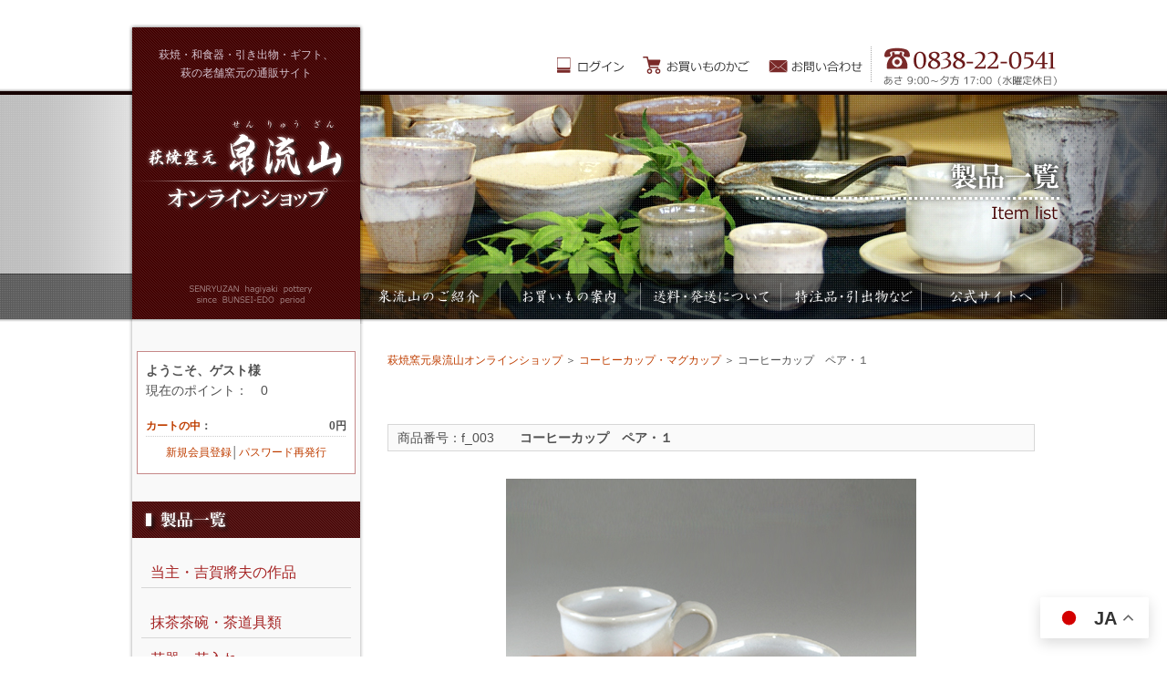

--- FILE ---
content_type: text/html
request_url: https://www.senryuzan.com/html/f_003.html
body_size: 48553
content:
<?xml version="1.0" encoding="shift_jis"?>
<!DOCTYPE html PUBLIC "-//W3C//DTD XHTML 1.0 Transitional//EN" "http://www.w3.org/TR/xhtml1/DTD/xhtml1-transitional.dtd">
<html xmlns="http://www.w3.org/1999/xhtml" lang="ja" xml:lang="ja">
	<head>
	
<!-- Google tag (gtag.js) -->
<script async src="https://www.googletagmanager.com/gtag/js?id=G-PX78GJTRPG"></script>
<script>
 window.dataLayer = window.dataLayer || [];
 function gtag(){dataLayer.push(arguments);}
 gtag('js', new Date());

 gtag('config', 'G-PX78GJTRPG');
</script>

		<meta http-equiv="Content-Type" content="text/html; charset=Shift_JIS">
		<title>【コーヒーカップ　ペア・１】萩焼窯元泉流山オンラインショップ</title>
		<meta name="keywords" content="萩焼,和食器,通販,陶器,ギフト,結婚,引出物,引き出物,内祝い,販売,記念品,コーヒーカップ　ペア・１,">
		<meta name="description" content="【コーヒーカップ　ペア・１│コーヒーカップ・マグカップ】萩焼の和食器通販・ギフト・引出物・内祝い「萩焼窯元泉流山オンラインショップ」は、老舗ならではの上質な萩焼をお届けする通販サイトです。結婚式（ブライダル関連）引き出物や内祝い・記念品・贈答品・ギフトに最適です。">
		<meta http-equiv="Content-Script-Type" content="text/javascript" />
		<meta http-equiv="Content-Style-Type" content="text/css" />
		<link rel="shortcut icon" href="../image/icon/favicon.ico" />
		
		<meta name="viewport" content="width=device-width">
		<link rel="stylesheet" type="text/css" media="(min-width: 601px)" href="../navi/base_1.css">
		<link rel="stylesheet" type="text/css" media="(max-width: 600px)" href="../navi/base_sp2.css">
		<link rel="stylesheet" type="text/css" media="(min-width: 601px)" href="../navi/main_02.css">
		<link rel="stylesheet" type="text/css" media="(max-width: 600px)" href="../navi/main_sp02.css">
		
		<script type="text/javascript" src="../navi/jquery.js"></script>
		<script type="text/javascript" src="../navi/libs.js"></script>
		<script type="text/javascript" src="../navi/preload.js"></script>
		<script type="text/javascript" src="../navi/copyright.js"></script>
		<script type="text/javascript" src="../navi/pagetop.js"></script>
		
		<script type="text/javascript" src="../navi/headmenu.js"></script>
		<link rel="stylesheet" href="../navi/headmenu_css.css" type="text/css">
		<script type="text/javascript" src="../navi/headmenu2.js"></script>
		<link rel="stylesheet" href="../navi/headmenu2_css.css" type="text/css">
		<style type="text/css" media="screen"><!--
#sns1    { }
#sns    { }
#overlay1 { }
#close { }
#js-hamburger { }
#js-black-bg { }
--></style>

		<script src="../cart.js"></script>
		<script src="../table.js"></script>
		<script src="../var.js"></script>

	</head>
	
	

	<body>

  	<!--　トグルメニュー　↓　-->
  	<div class="toggle_visible"><div class="text_16_toggle">
  	<nav class="global-nav">
  		
  		<div class="toggle_nav_1"><img src="../image/icon/icon_toggle_01.png" alt="" border="0" class="toggle_nav_imagesize" /></div>
  		<ul class="global-nav__list">
  			<li class="global-nav__item"><a href="../html/hatao_works.html">当主・吉賀將夫の作品</a></li>
  			<li class="global-nav__item"><a href="../html/chawan.html">抹茶茶碗・茶道具類</a></li>
  			<li class="global-nav__item"><a href="../html/vase.html">花器・花入れ</a></li>
  			<li class="global-nav__item"><a href="../html/yunomi.html">茶器・湯呑み・急須</a></li>
  			<li class="global-nav__item"><a href="../html/caffeecup.html">コーヒーカップ・マグカップ</a></li>
  			<li class="global-nav__item"><a href="../html/freecup.html">フリーカップ・グラス</a></li>
  			<li class="global-nav__item"><a href="../html/plate.html">料理鉢・大皿・平皿</a></li>
  			<li class="global-nav__item"><a href="../html/dish.html">小鉢・小皿類</a></li>
  			<li class="global-nav__item"><a href="../html/ricebowl.html">ご飯茶碗</a></li>
  			<li class="global-nav__item"><a href="../html/sakecup.html">酒器・ぐい呑</a></li>
  			<li class="global-nav__item"><a href="../html/other.html">箸置き・香炉・その他</a></li>
  			<li class="global-nav__item"><a href="../html/sale.html">セール品</a></li>
  			
  			<li class="global-nav__item">
  				<form action="../cgi/search.cgi" method="post">
  				<input type="hidden" name="mode" value="search">	
  				<div class="search_box_sp">
  					<input type="text" name="keyword" class="form_02_toggle" placeholder="お探しのキーワード">
  				</div>				
  				<div class="search_box_sp">	
  					<select name="min" class="select_toggle">
  					<option value="1">下限なし</option>
  					<option value="1100">1,100円</option>
  					<option value="2200">2,200円</option>
  					<option value="3300">3,300円</option>
  					<option value="5500">5,500円</option>
  					<option value="8800">8,800円</option>
  					<option value="11000">11,000円</option>
  					<option value="33000">33,000円</option>
  					<option value="55000">55,000円</option>
  					</select>
  					円～
  					<select name="max" class="select_toggle">
  					<option value="">上限なし</option>
  					<option value="1100">1,100円</option>
  					<option value="2200">2,200円</option>
  					<option value="3300">3,300円</option>
  					<option value="5500">5,500円</option>
  					<option value="8800">8,800円</option>
  					<option value="11000">11,000円</option>
  					<option value="33000">33,000円</option>
  					<option value="55000">55,000円</option>
  					</select>
  					円
  					</div>	
  				<div class="search_box_sp_2">
  				<input type="submit" value="商品を探す" name="submit2" class="search_btn_toggle" >
  				</div>
  				</form><br /><br /><br />
  			</li>
  			
  			<li class="global-nav__item"><a href="../admin.html">泉流山のご紹介</a></li>
  			<li class="global-nav__item"><a href="../information.html">お買いもの案内</a></li>
  			<li class="global-nav__item"><a href="../delivery.html">送料・配送について</a></li>
  			<li class="global-nav__item"><a href="../order.html">特注品・引き出物など</a></li>
  			<li class="global-nav__item"><a href="../mail/mail.cgi">お問い合わせ</a></li>
  			<li class="global-nav__item"><a href="../cgi/cart.cgi?mode=view">お買いものかご</a></li>
  			<li class="global-nav__item"><a href="../login.html">会員ログイン</a></li>
  			<li class="global-nav__item"><a href="../law.html">特定商取引法による表記</a></li>

  			<br /><br /><br /><br />

     	 </ul>
 	</nav>
 	
  		<div class="hamburger" id="js-hamburger">
  			<span class="hamburger__line hamburger__line--1"></span>
  			<span class="hamburger__line hamburger__line--2"></span>
  			<span class="hamburger__line hamburger__line--3"></span>
  		</div>
  		<div class="black-bg" id="js-black-bg"></div>
  		
  	</div></div>
  	<!--　トグルメニュー　↑　-->
  	
  	
		<!--　ヘッダー　-->
		<div id="header">
		
		<!--　sns　-->
		<div class="no">
			<div id="sns1"><div class="sns1_menu_box">
				<div class="sns1_menu"><a href="https://www.facebook.com/senryuzan/" target="_blank"><img src="../image/icon/icon_sns_03.png" alt="フェイスブック" height="50" width="60" border="0" /></a></div>
				<div class="sns1_menu"><a href="https://www.instagram.com/senryuzan_hagiyaki/" target="_blank"><img src="../image/icon/icon_sns_02.png" alt="インスタグラム" height="50" width="60" border="0" /></a></div>
			</div></div>
		</div>
		
		<div class="hidden">
			<div id="sns"><div class="sns_menu_box">
				<div class="sns_menu"><a href="https://www.facebook.com/senryuzan/" target="_blank"><img src="../image/icon/icon_sns_03.png" alt="フェイスブック" height="50" width="60" border="0" /></a></div>
				<div class="sns_menu"><a href="https://www.instagram.com/senryuzan_hagiyaki/" target="_blank"><img src="../image/icon/icon_sns_02.png" alt="インスタグラム" height="50" width="60" border="0" /></a></div>
			</div></div>
		</div>
		<!-- //sns -->

			<div class="headbg_03"><img src="../image/pict/pic_main_06s.jpg" alt="" height="350" width="1050" border="0" class="no">
			<div class="top_img_02"><div class="top_img_02_1"><img src="../image/icon/icon_0061.gif" border="0" class="title_01"><img src="../image/sp_image/icon_0000.png" border="0" class="title_02"></div></div>
				
				<div class="header_box_01"><div class="shadow"><div class="shadow_s"><img src="../image/bg_main_03_2.png" alt="" height="350" width="1050" border="0"></div>
				<div class="header_box_02">
				
					<div class="header_01">
						<div class="header_01_1a"><div class="header_01_1b">
						<h1 class="tag_h1">萩焼・和食器・引き出物・ギフト、萩の老舗窯元の通販サイト</h1>
						</div></div>
						
						<div class="header_01_2">
						
							<div class="header_01_2a">
							<a href="../index.html"><img src="../image/img_title_02.png" alt="和食器通販・ギフト・引出物【萩焼窯元泉流山オンラインショップ】" height="150" width="250" border="0" class="title_01" /><img src="../image/img_title_sp01.png" alt="" border="0" class="title_02" /></a>
							</div>

						</div>
						
						

					</div>
					
					
					<div class="header_02">
						<div class="header_02_1a"><div class="header_02_1b">
						<div class="menu_05"><img src="../image/menu/menu_main_09.gif" alt="" height="45" width="210" border="0" /></div>
						<div class="menu_04"><a href="../mail/mail.cgi"><img src="../image/menu/menu_main_08_normal.gif" alt="お問い合わせ" height="45" width="120" border="0" onmouseover="this .src='../image/menu/menu_main_08_over.gif'" onmouseout="this.src='../image/menu/menu_main_08_normal.gif'" /></a></div>
						<div class="menu_03"><a href="../cgi/cart.cgi?mode=view"><img src="../image/menu/menu_main_07_normal.gif" alt="買い物かごを見る" height="45" width="140" border="0" onmouseover="this .src='../image/menu/menu_main_07_over.gif'" onmouseout="this.src='../image/menu/menu_main_07_normal.gif'" /></a></div>
						<div class="menu_02"><a href="../login.html"><img src="../image/menu/menu_main_06_normal.gif" alt="ログイン" height="45" width="90" border="0" onmouseover="this .src='../image/menu/menu_main_06_over.gif'" onmouseout="this.src='../image/menu/menu_main_06_normal.gif'" /></a></div>
						</div></div>
						
						<div class="header_02_2a"><div class="header_02_2b">
						<div class="menu_01"><a href="../admin.html"><img src="../image/menu/menu_top_01_normal.png" alt="泉流山のご紹介" height="50" width="154" border="0" onmouseover="this .src='../image/menu/menu_top_01_over.png'" onmouseout="this.src='../image/menu/menu_top_01_normal.png'" /></a></div>
						<div class="menu_01"><a href="../information.html"><img src="../image/menu/menu_top_02_normal.png" alt="お買いもの案内" height="50" width="154" border="0" onmouseover="this .src='../image/menu/menu_top_02_over.png'" onmouseout="this.src='../image/menu/menu_top_02_normal.png'" /></a></div>
						<div class="menu_01"><a href="../delivery.html"><img src="../image/menu/menu_top_03_normal.png" alt="送料・発送について" height="50" width="154" border="0" onmouseover="this .src='../image/menu/menu_top_03_over.png'" onmouseout="this.src='../image/menu/menu_top_03_normal.png'" /></a></div>
						<div class="menu_01"><a href="../order.html"><img src="../image/menu/menu_top_04_normal.png" alt="オーダー・特注品など" height="50" width="154" border="0" onmouseover="this .src='../image/menu/menu_top_04_over.png'" onmouseout="this.src='../image/menu/menu_top_04_normal.png'" /></a></div>
						<div class="menu_01"><a href="http://www.senryuzan.jp/" target="_blank"><img src="../image/menu/menu_top_05_normal.png" alt="「萩焼窯元泉流山」公式ホームページへ" height="50" width="154" border="0" onmouseover="this .src='../image/menu/menu_top_05_over.png'" onmouseout="this.src='../image/menu/menu_top_05_normal.png'" /></a></div>
						</div></div>

					</div>


				</div>
				</div></div>
			</div>
			
		</div>
		<!--　//ヘッダー　-->
		
		
		
	<!--All-->
	<div id="main">	
		
		<!--　メイン　-->
		<div id="main_box">	
		<div class="bg_main">

		
			<!--　メイン左　-->
			<div id="main_left">
			<div class="left_menu">
				
		<table border="0" cellspacing="0" cellpadding="0" align="left" summary="左メニュー">
			<tr>
				<td align="left" valign="top" width="250" height="25" class="text_12">
				<div class="left_01_1"><div class="left_01_2">
				<!--　カートの中　↓　-->
				
					<table border="0" cellspacing="0" cellpadding="0" class="table_width_05">
						<tr>
							<td colspan="2" align="left" valign="top" width="260" height="60">
							
							
							<form action="https://www.senryuzan.com/cgi/search.cgi" method="post">
							<input type="hidden" name="mode" value="search">
								<div class="text_14">
								<b>■商品を探す<br /></b>
								<div class="space_14">
								<select name="category" class="text_16_1">
								<option value="">カテゴリをお選び下さい</option>
								<option value="hatao_works">当主・吉賀將夫の作品</option>
								<option value="chawan">抹茶茶碗・茶道具類</option>
								<option value="vase">花器・花入れ</option>
								<option value="yunomi">茶器・湯呑み・急須</option>
								<option value="caffeecup">コーヒーカップ・マグカップ</option>
								<option value="freecup">フリーカップ・タンブラー</option>
								<option value="plate">鉢・大皿・平皿</option>
								<option value="dish">小鉢・小皿類</option>
								<option value="ricebowl">ご飯茶碗</option>
								<option value="sakecup">酒器・ぐい呑・グラス類</option>
								<option value="other">その他の製品</option>
								<option value="sale">SALE</option>
								</select>
								</div>
								
								
								<div class="space_14">
								<select name="min" class="text_16_1">
								<option value="">下限なし</option>
								<option value="2160">2,000円</option>
								<option value="3240">3,000円</option>
								<option value="5400">5,000円</option>
								<option value="8640">8,000円</option>
								<option value="10800">10,000円</option>
								<option value="16200">15,000円</option>
								<option value="21600">20,000円</option>
								<option value="32400">30,000円</option>
								</select>
								円～
								<select name="max" class="text_16_1">
								<option value="">上限なし</option>
								<option value="2160">2,000円</option>
								<option value="3240">3,000円</option>
								<option value="5400">5,000円</option>
								<option value="8640">8,000円</option>
								<option value="10800">10,000円</option>
								<option value="16200">15,000円</option>
								<option value="21600">20,000円</option>
								<option value="32400">30,000円</option>
								</select>
								円
								</div>
								
								
								</div>
							
							<div class="text_16">
							<input type="submit" value="商品を探す" name="submit2" class="header_04_1">
							</div>
							
							</form>
							
							
							
							
							</td>
						</tr>
					</table>
				
					
					
					
					
					<table border="0" cellspacing="0" cellpadding="0" class="table_width_04">
						<tr>
							<td colspan="2" align="left" valign="top" width="220" height="60">
							<div class="text_14"><script>ninsho();</script></div>
							</td>
						</tr>
						<tr>
							<td align="left" valign="middle" width="100" height="30" class="underline_02">
							<b><a href="https://www.senryuzan.com/cgi/cart.cgi?mode=view">カートの中</a>：</b>
							</td>
							<td align="right" valign="middle" width="120" height="30" class="underline_02">
							<b>
							<script>
							<!--
							if(typeof(Mini) != "undefined"){
							Mini();
							}
							if(typeof(total) != "undefined"){
							document.open();
							document.write(total);
							document.close();
							}
							//-->
							</script>円
							</b>							
							</td>
						</tr>
						<tr>
							<td colspan="2" align="center" valign="middle" width="220" height="35" class="text_12">
							<a href="https://www.senryuzan.com/cgi/member_form.html" target="_top">新規会員登録</a>│<a href="javascript:void(0)" onclick="openwin('https://www.senryuzan.com/cgi/member.cgi?mode=passforget',350,250)">パスワード再発行</a>
							</td>
						</tr>
					</table>
				<!--　カートの中　↑　-->
				</div></div>
				</td>
			</tr>
			<tr class="no">
				<td align="left" valign="top" width="250" height="25"></td>
			</tr>
			<tr class="no">
				<td align="left" valign="top" width="250" class="text_16_itemmenu">
					<img src="../image/icon/icon_0001.png" height="40" width="250" border="0"><br />
					<div class="space_02">
					<div class="menu_07_itemmenu"><a href="../html/hatao_works.html">当主・吉賀將夫の作品</a></div>
					</div>
							
					<div class="menu_07_itemmenu"><a href="../html/chawan.html">抹茶茶碗・茶道具類</a></div>
					<div class="menu_07_itemmenu"><a href="../html/vase.html">花器・花入れ</a></div>
					<div class="menu_07_itemmenu"><a href="../html/yunomi.html">茶器・湯のみ・急須</a></div>
					<div class="menu_07_itemmenu"><a href="../html/caffeecup.html">コーヒーカップ・マグカップ</a></div>
					<div class="menu_07_itemmenu"><a href="../html/freecup.html">フリーカップ・グラス</a></div>
					<div class="menu_07_itemmenu"><a href="../html/plate.html">鉢・大皿・平皿</a></div>
					<div class="menu_07_itemmenu"><a href="../html/dish.html">小鉢・小皿類</a></div>
					<div class="menu_07_itemmenu"><a href="../html/ricebowl.html">ご飯茶碗</a></div>
					<div class="menu_07_itemmenu"><a href="../html/sakecup.html">酒器・ぐい呑</a></div>
					<div class="menu_07_itemmenu"><a href="../html/other.html">箸置き・香炉・その他</a></div>
					<div class="menu_07_itemmenu"><a href="../html/sale.html">特別セール</a></div>
				</td>
			</tr>
			<tr class="no">
				<td align="left" valign="top" width="250" height="30"></td>
			</tr>
			<tr class="no">
				<td align="left" valign="top" width="250"><img src="https://www.senryuzan.com/image/icon/icon_0002.png" alt="" height="40" width="250" border="0" /></td>
			</tr>
			<tr class="no">
				<td align="center" valign="top" width="250">
								<!--　検索　-->
								<form action="https://www.senryuzan.com/cgi/search.cgi" method="post" style="margin:0" target="_top">
								<input type="hidden" name="mode" value="search">
									<table border="0" cellpadding="0" cellspacing="0" class="space_02">
										<tr>
											<td class="underline_02" align="left" valign="middle" width="230">
											<div class="text_12">
											<div class="space_09">
<script>
<!--
if(typeof(sline) != "undefined"){
document.open();
document.write(sline);
document.close();
}

//-->
</script>
											<div class="space_03"><input type="text" name="keyword" class="form_08">　：キーワード</div>
											</div>
											</div>
											</td>
										</tr>
										<tr>
											<td align="left" valign="middle" width="230" class="underline_02">
											<div class="text_12">
											<div class="space_17">										
<select name="min">
<option value="">下限なし</option>
<option value="2160">2,000円</option>
<option value="3240">3,000円</option>
<option value="5400">5,000円</option>
<option value="8640">8,000円</option>
<option value="10800">10,000円</option>
<option value="16200">15,000円</option>
<option value="21600">20,000円</option>
<option value="32400">30,000円</option>
</select>
円以上
<div class="space_11">	
<select name="max">
<option value="">上限なし</option>
<option value="2160">2,000円</option>
<option value="3240">3,000円</option>
<option value="5400">5,000円</option>
<option value="8640">8,000円</option>
<option value="10800">10,000円</option>
<option value="16200">15,000円</option>
<option value="21600">20,000円</option>
<option value="32400">30,000円</option>
</select>
円まで
</div>
											</div>
											</div>

											</td>
										</tr>
										<tr>
											<td class="text_12" align="center" valign="middle" width="230">
											<div class="space_11">
											<input type="radio" name="order" value="price_less">安い順　<input type="radio" name="order" value="price_high">高い順
											</div>	
											</td>
										</tr>
										<tr>
											<td align="center" valign="middle" width="230" height="30"><input type="submit" value="この条件で検索" name="submit2"></td>
										</tr>
									</table>
								</form>
								<!--　//検索　-->
				</td>
			</tr>
			<tr class="no">
				<td align="left" valign="top" width="250" height="30"><img src="https://www.senryuzan.com/image/icon/icon_0003.png" alt="" height="2" width="250" border="0" /></td>
			</tr>
			<tr class="no">
				<td align="center" valign="top" width="250">
				<img src="https://www.senryuzan.com/image/icon/icon_0004.gif" alt="" height="140" width="240" border="0" />
				</td>
			</tr>
			<tr class="no">
				<td align="left" valign="top" width="250" height="10"></td>
			</tr>
			<tr class="no">
				<td align="left" valign="top" width="250" height="30" class="text_14">
				<div class="space_04"><div class="underline_02"><img src="https://www.senryuzan.com/image/icon/icon_sankaku_01.png" alt="" height="12" width="12" border="0" /><a href="https://www.senryuzan.com/information.html" target="_top">お買い物のご案内</a></div></div>
				<div class="space_04"><div class="underline_02"><img src="https://www.senryuzan.com/image/icon/icon_sankaku_01.png" alt="" height="12" width="12" border="0" /><a href="https://www.senryuzan.com/delivery.html" target="_top">送料・発送について</a></div></div>
				<div class="space_04"><div class="underline_02"><img src="https://www.senryuzan.com/image/icon/icon_sankaku_01.png" alt="" height="12" width="12" border="0" /><a href="https://www.senryuzan.com/law.html" target="_top">特定商取引法による表記</a></div></div>
				<div class="space_04"><div class="underline_02"><img src="https://www.senryuzan.com/image/icon/icon_sankaku_01.png" alt="" height="12" width="12" border="0" /><a href="https://www.senryuzan.com/privacy.html" target="_top">個人情報の取り扱いについて</a></div></div>
				<div class="space_04"><div class="underline_02"><img src="https://www.senryuzan.com/image/icon/icon_sankaku_01.png" alt="" height="12" width="12" border="0" /><a href="https://www.senryuzan.com/link.html" target="_top">リンク集</a></div></div>
				<div class="space_04"><div class="underline_02"><img src="https://www.senryuzan.com/image/icon/icon_sankaku_01.png" alt="" height="12" width="12" border="0" /><a href="https://www.senryuzan.com/mail/mail.cgi" target="_top">お問い合わせ</a></div></div>
				</td>
			</tr>
			<tr class="no">
				<td align="center" valign="middle" width="250" height="30"></td>
			</tr>
			<tr class="no">
				<td align="center" valign="top" width="250">
				<div class="space_02"><a href="http://www.senryuzan.jp/" target="_blank"><img src="https://www.senryuzan.com/image/banner/banner_mainsite.gif" alt="萩焼・観光・山口県萩市【萩焼窯元泉流山】" height="100" width="240" border="0" /></a></div>
				<div class="space_02"><a href="http://www.senryuzan.jp/access_experience.html" target="_blank"><img src="https://www.senryuzan.com/image/banner/banner_taiken.gif" alt="陶芸体験のご案内" height="160" width="240" border="0" /></a></div>
				</td>
			</tr>
			<tr class="no">
				<td align="center" valign="middle" width="250" height="80"></td>
			</tr>
		</table>

			</div>
			</div>
			<!--　//メイン左　-->
			
		
			<!--　メイン右　-->
			<div id="main_right">
			
				<div class="space_06">
				<table border="0" cellspacing="0" cellpadding="0" align="left" class="table_width_02" summary="メイン">
					<!--　パンくずリスト　-->
					<tr>
						<td align="left" valign="top" height="80" class="text_12">
						<a href="https://www.senryuzan.com/">萩焼窯元泉流山オンラインショップ</a> ＞ <a href="caffeecup.html">コーヒーカップ・マグカップ</a> ＞ コーヒーカップ　ペア・１
						</td>
					</tr>
					<!--　//パンくずリスト　-->
					<tr>
						<td align="left" valign="top" class="td_width_03">
						<!--▼商品表示部分ここから-->
						<table border="0" cellspacing="0" class="table_width_02">
							<tr>
								<td align="left" valign="middle" height="30" class="line_02">
								<div class="text_14">
								<div class="space_04">商品番号：f_003　　<strong>コーヒーカップ　ペア・１</strong>　　　
								</div></div>
								</td>
							</tr>
							<tr>
								<td align="center" height="30" class="td_width_03"></td>
							</tr>
							<tr> 
								<td align="center" class="underline_05">
								<div class="space_08"><img src="../upfile/f_003_2.jpg" width="450" height="450" alt="コーヒーカップ　ペア・１"></div>
								<div class="space_08"><img src="../upfile/f_003_3.jpg" width="450" height="450" alt="コーヒーカップ　ペア・１"></div>
								<div class="space_08"><img src="../upfile/f_003_4.jpg" width="450" height="450" alt="コーヒーカップ　ペア・１"></div>
								<div class="space_08"><!--image5--></div>
								</td>
							</tr>
							<tr> 
								<td valign="middle" height="50" align="left" class="underline_05">
								<div class="space_14">
								<div class="text_14"><b>コーヒーカップ　ペア・１</b></div>
								</div>
								</td>
							</tr>
							<tr> 
								<td valign="middle" height="50" align="left" class="underline_05">
								<div class="space_14">
								<div class="text_14">
								<b>価格：　15,180円</b>　（税込）　　在庫数：2個<br /><br />
								カップとソーサーを四角く整えた、<br>大変手間隙かかった一品です。<br>施釉では、藁灰釉薬と透明釉を掛け分けることで<br>白と土の焼き色のコントラストが楽しめる、<br>上品なコーヒーカップのセットです。<br>電子レンジもお使いいただけます。
								</div>
								</div>
								</td>
							</tr>
							<tr> 
								<td valign="top" align="left" class="underline_05">
								<div class="space_14">
								<div class="text_14">
								■サイズ<br>カップ 　：口径 8.5×高さ 6.7 (cm)<br>ソーサー ：直径 15.0×高さ 2.0 (cm)<br><br>■備考<br>簡易包装（エアパッキン）<br>木箱・紙箱をご希望の場合はオプションをご選択下さい。 
								</div></div>
								</td>
							</tr>
							<tr> 
								<td valign="top" align="left" class="text_14">
								<div class="space_14">

									<form method="POST" action="../cgi/cart.cgi" onSubmit="return Check(this)" style="margin:0">
									<table border="0" cellspacing="0" cellpadding="0" class="table_width_02">
										<tr>
											<td colspan="2" align="left" valign="middle" class="underline_05" >
											<div class="space_14">
											<div class="text_14">
											<font color="#A52323">■贈答用の木箱・または紙箱等に変更することもできます</font><br />
											<select name="op1_">
<option value="">選択</option>
<option value="紙箱　＋::500">紙箱　＋ 550円</option>
<option value="木箱　＋::1100">木箱　＋ 1,210円</option>
</select>

											</div></div>
											</td>
										</tr>
										<tr>
											<td colspan="2" height="10" class="td_width_03"></td>
										</tr>
										<tr>
											<td align="left" valign="middle" class="text_14" height="40" width="120">
											<input type="hidden" name="mode" value="regist">
											<input type="hidden" name="name" value="コーヒーカップ　ペア・１">
											<input type="hidden" name="number" value="f_003">
											<input type="hidden" name="price" value="13800">
											<input type="hidden" name="image" value="../upfile/f_003_1.jpg">
											<input type="hidden" name="weight" value="">
											<input type="hidden" name="pack" value="">
											<input type="hidden" name="postage" value="">
											<input type="hidden" name="stock" value="2">
											<input type="hidden" name="page" value="caffeecup">
											<input type="hidden" name="no_p" value="">
											<input type="hidden" name="no_s" value="">
											<input type="hidden" name="no_w" value="">
											<input type="hidden" name="cool" value="">
											個数：
											<select name="amount">
											<option value="0">0</option>
<option value="1">1</option>
<option value="2">2</option>
<option value="3">3</option>
<option value="4">4</option>
<option value="5">5</option>
<option value="6">6</option>
<option value="7">7</option>
<option value="8">8</option>
<option value="9">9</option>
<option value="10">10</option>

											</select>
											</td>	
											<td align="left" valign="middle" class="text_14" height="40"><input type="image" src="../image/menu/menu_main_10_normal.gif" width="200" height="30" onmouseover="this .src='../image/menu/menu_main_10_over.gif'" onmouseout="this.src='../image/menu/menu_main_10_normal.gif'" /></td>										
										</tr>											
									</table>										
									</form>
									
								</div>
								</td>
							</tr>
							<tr>
								<td align="left" valign="top" height="100">
								<img src="../image/icon/icon_0055.gif" alt="" height="30" width="710" border="0" class="title_01" />
								<img src="../image/sp_image/icon_0031.gif" alt="" border="0" class="title_02" />
								<div class="text_16_2" style="width: 100%; float: left; text-align: left; color: #505050;  padding: 15px; margin: 80px auto 20px; border: solid 4px #C43754">
								<div style="font-size: 22px; "><b>■日本国外よりのお買い物・海外発送につきまして</b><br /><br /></div>
								海外への配送も承っております。（日本郵便EMS便にて直接発送いたします）<br />
								国によって送料が異なりますのでショッピングカートより直接のご購入はできませんが、<a href="../mail/mail.cgi">お問い合わせフォーム</a>よりご要望等をお知らせいただければ、送料なども含めたご連絡を差し上げます。<br />
								様々なご要望にお応えできますので、お気軽にご相談ください。
								</div>
								</td>
							</tr>
							<!--　関連商品　-->
							<tr>
								<td align="center" valign="top" height="100">
								<div class="space_18">
								<div class="space_19"><img src="../image/icon/icon_0060.gif" alt="" height="40" width="710" border="0" class="title_01"><img src="../image/sp_image/icon_0030.gif" alt="" border="0" class="title_02" /></div><table  border="0" cellspacing="0" cellpadding="0"><tr><td align="center" valign="top" class="td_width_cart_01"><a href="f_031.html"><img src="../upfile/f_031_1.jpg" width="200" height="200" border="0" alt="コーヒーカップ・１" class="img_size_cart_01"></a><br><div class="text_14"><b><a href="f_031.html">コーヒーカップ・１</a></b></div></td><td align="center" valign="top" class="td_width_cart_01"><a href="f_050.html"><img src="../upfile/f_050_1.jpg" width="200" height="200" border="0" alt="コーヒーカップ・１１" class="img_size_cart_01"></a><br><div class="text_14"><b><a href="f_050.html">コーヒーカップ・１１</a></b></div></td></tr></table>
								</div>
								</td>
							</tr>
							<!--　//関連商品　-->
							
							<!--　カテゴリ　-->
							<tr>
								<td valign="top" align="left" height="100">
								<img src="../image/icon/icon_0045.gif" alt="" class="title_01" border="0"><img src="../image/sp_image/icon_0042.gif" alt="" class="title_02" border="0">
								</td>
							</tr>
							<tr>
								<td align="left" valign="top" class="text_14">
								<div class="cate">
									<div class="cate_left">
									<div class="title_01"><a href="chawan.html"><img src="../image/pict/pic_1001_1.jpg" border="0" alt="抹茶茶碗・茶道具類" onmouseover="this .src='../image/pict/pic_1001_2.jpg'" onmouseout="this.src='../image/pict/pic_1001_1.jpg'" /></a></div>
									<div class="title_02"><div class="cate_title"><a href="chawan.html"><b>抹茶茶碗・茶道具類</b></a></div></div>
									<div class="space_17">
									<a href="../cgi/search.cgi?mode=search&page=0&keyword=%94%8B%81%40%92%83%98q">○抹茶茶碗</a>　　<a href="../cgi/search.cgi?mode=search&page=0&keyword=%90%85%8Ew">○水指し</a><br />
									<a href="../cgi/search.cgi?mode=search&page=0&keyword=%8D%81%8D%87">○香合</a>　　<a href="../cgi/search.cgi?mode=search&page=0&keyword=%8AW%92u">○蓋置き</a><br />
									</div></div>
									<div class="cate_right">
									<div class="title_01"><a href="vase.html"><img src="../image/pict/pic_1002_1.jpg" border="0" alt="花器・花入れ" onmouseover="this .src='../image/pict/pic_1002_2.jpg'" onmouseout="this.src='../image/pict/pic_1002_1.jpg'" /></a></div>
									<div class="title_02"><div class="cate_title"><a href="vase.html"><b>花器・花入れ</b></a></div></div>
									<div class="space_17">
									<a href="../cgi/search.cgi?mode=search&page=0&keyword=%89%D4">○花器・花瓶</a>　　<a href="../cgi/search.cgi?mode=search&page=0&keyword=%88%EA%97%D6%91%7D">○一輪挿し</a><br />
									</div></div>
								</div>
								<div class="cate">
									<div class="cate_left">
									<div class="title_01"><a href="yunomi.html"><img src="../image/pict/pic_1003_1.jpg" border="0" alt="茶器・湯呑み・急須" onmouseover="this .src='../image/pict/pic_1003_2.jpg'" onmouseout="this.src='../image/pict/pic_1003_1.jpg'" /></a></div>
									<div class="title_02"><div class="cate_title"><a href="yunomi.html"><b>茶器・湯呑み・急須</b></a></div></div>
									<div class="space_17">
									<a href="../cgi/search.cgi?mode=search&page=0&keyword=%93%92%93%DB">○湯呑み</a>　　<a href="../cgi/search.cgi?mode=search&page=0&keyword=%8B%7D%90%7B">○急須</a><br />
									<a href="../cgi/search.cgi?mode=search&page=0&keyword=%94%D4%92%83">○番茶器</a>　　<a href="../cgi/search.cgi?mode=search&page=0&keyword=%90%F7%92%83">○煎茶器</a>
									</div></div>
									<div class="cate_right">
									<div class="title_01"><a href="caffeecup.html"><img src="../image/pict/pic_1004_1.jpg" border="0" alt="コーヒーカップ・マグカップ" onmouseover="this .src='../image/pict/pic_1004_2.jpg'" onmouseout="this.src='../image/pict/pic_1004_1.jpg'" /></a></div>
									<div class="title_02"><div class="cate_title"><a href="caffeecup.html"><b>コーヒーカップ・マグカップ</b></a></div></div>
									<div class="space_17">
									<a href="../cgi/search.cgi?mode=search&page=0&keyword=%83R%81%5B%83q%81%5B">○コーヒーカップ</a>　　<a href="../cgi/search.cgi?mode=search&page=0&keyword=%83%7D%83O">○マグカップ</a><br />
									</div></div>
								</div>
								<div class="cate">
									<div class="cate_left">
									<div class="title_01"><a href="freecup.html"><img src="../image/pict/pic_1005_1.jpg" border="0" alt="フリーカップ・タンブラー" onmouseover="this .src='../image/pict/pic_1005_2.jpg'" onmouseout="this.src='../image/pict/pic_1005_1.jpg'" /></a></div>
									<div class="title_02"><div class="cate_title"><a href="freecup.html"><b>フリーカップ・タンブラー</b></a></div></div>
									<div class="space_17">
									<a href="../cgi/search.cgi?mode=search&page=0&keyword=%83t%83%8A%81%5B">○フリーカップ</a>　　<a href="../cgi/search.cgi?mode=search&page=0&keyword=%82%BB%82%CE%82%BF%82%E5%82%B1">○そばちょこ</a><br />
									<br />
									</div></div>
									<div class="cate_right">
									<div class="title_01"><a href="plate.html"><img src="../image/pict/pic_1006_1.jpg" border="0" alt="鉢・大皿・平皿" onmouseover="this .src='../image/pict/pic_1006_2.jpg'" onmouseout="this.src='../image/pict/pic_1006_1.jpg'" /></a></div>
									<div class="title_02"><div class="cate_title"><a href="plate.html"><b>鉢・大皿・平皿</b></a></div></div>
									<div class="space_17">
									<a href="../cgi/search.cgi?mode=search&page=0&keyword=%91%E5%8EM">○大皿・平皿</a>　　<a href="../cgi/search.cgi?mode=search&page=0&keyword=%94%AB">○鉢</a><br />
									</div></div>
								</div>
								<div class="cate">
									<div class="cate_left">
									<div class="title_01"><a href="dish.html"><img src="../image/pict/pic_1007_1.jpg" border="0" alt="小鉢・小皿類" onmouseover="this .src='../image/pict/pic_1007_2.jpg'" onmouseout="this.src='../image/pict/pic_1007_1.jpg'" /></a></div>
									<div class="title_02"><div class="cate_title"><a href="dish.html"><b>小鉢・小皿類</b></a></div></div>
									<div class="space_17">
									<a href="../cgi/search.cgi?mode=search&page=0&keyword=%8F%AC%94%AB">○小鉢</a>　　<a href="../cgi/search.cgi?mode=search&page=0&keyword=%8F%AC%8EM">○小皿</a><br />
									<a href="../cgi/search.cgi?mode=search&page=0&keyword=%83X%81%5B%83v%83%7B%83E%83%8B">○スープボウル</a>
									</div></div>
									<div class="cate_right">
									<div class="title_01"><a href="ricebowl.html"><img src="../image/pict/pic_1008_1.jpg" border="0" alt="ご飯茶碗" onmouseover="this .src='../image/pict/pic_1008_2.jpg'" onmouseout="this.src='../image/pict/pic_1008_1.jpg'" /></a></div>
									<div class="title_02"><div class="cate_title"><a href="ricebowl.html"><b>ご飯茶碗</b></a></div></div>
									</div>
								</div>
								<div class="cate">
									<div class="cate_left">
									<div class="title_01"><a href="sakecup.html"><img src="../image/pict/pic_1009_1.jpg" border="0" alt="酒器・ぐい呑・グラス類" onmouseover="this .src='../image/pict/pic_1009_2.jpg'" onmouseout="this.src='../image/pict/pic_1009_1.jpg'" /></a></div>
									<div class="title_02"><div class="cate_title"><a href="sakecup.html"><b>酒器・ぐい呑・グラス類</b></a></div></div>
									<div class="space_17">
									<a href="../cgi/search.cgi?mode=search&page=0&keyword=%82%AE%82%A2%93%DB">○ぐい呑・盃</a>　　<a href="../cgi/search.cgi?mode=search&page=0&keyword=%93%BF%97%98">○徳利・片口</a><br />
									<a href="../cgi/search.cgi?mode=search&page=0&keyword=%8F%C4%92%91">○焼酎カップ</a>　　<a href="../cgi/search.cgi?mode=search&page=0&keyword=%83O%83%89%83X">○グラス</a><br />
									</div></div>
									<div class="cate_right">
									<div class="title_01"><a href="other.html"><img src="../image/pict/pic_1010_1.jpg" border="0" alt="その他の製品" onmouseover="this .src='../image/pict/pic_1010_2.jpg'" onmouseout="this.src='../image/pict/pic_1010_1.jpg'" /></a></div>
									<div class="title_02"><div class="cate_title"><a href="other.html"><b>その他の製品</b></a></div></div>
									<div class="space_17">
									<a href="../cgi/search.cgi?mode=search&page=0&keyword=%8D%81%98F">○香炉</a>　　<a href="../cgi/search.cgi?mode=search&page=0&keyword=%94%A2%92u%82%AB">○箸置き</a><br />
									<a href="../cgi/search.cgi?mode=search&page=0&keyword=%90l%95%A8%91%9C">○置物・人物像</a>
									</div></div>
								</div>
								</td>
							</tr>
							<tr>
								<td height="60"></td>
							</tr>
							<!--　//カテゴリ　-->
							
							
							<!--　お買いものガイド　-->
							<tr class="no">
								<td valign="top" align="center" class="line_08">
									<table width="670" border="0" cellspacing="0" cellpadding="0">
										<tr>
											<td colspan="2" align="right" valign="bottom" width="670" height="50" class="bg_contents_02">
											<div class="text_12"><div class="space_09">
											<a href="../information.html">＞詳細はこちらをご覧ください</a>
											</div></div>
											</td>
										</tr>
										<tr>
											<td colspan="2" width="670" height="20"></td>
										</tr>
										<tr>
											<td align="left" valign="top" width="335" class="underline_04">
												<table border="0" cellspacing="0" cellpadding="0">
													<!--　ガイド　-->
													<tr>
														<td align="left" valign="middle" width="315" class="line_02">
														<div class="text_14"><div class="space_13"><b>お支払方法について</b></div></div>
														</td>
													</tr>
													<tr>
														<td align="left" valign="top" width="315" class="text_12">
														<div class="space_12">
														銀行振り込み・代引き・ゆうちょ・クレジットカード決済のいずれかをお選びいただけます。<br />
														<img src="../image/icon/icon_0017.gif" alt="" height="50" width="315" border="0" />
														</div>
														</td>
													</tr>
													<!--　//ガイド　-->	
													<!--　ガイド　-->
													<tr>
														<td align="left" valign="middle" width="315" class="line_02">
														<div class="text_14"><div class="space_13"><b>配送について</b></div></div>
														</td>
													</tr>
													<tr>
														<td align="left" valign="top" width="315" class="text_12">
														<div class="space_12">
														「ヤマト運輸」または「ゆうパック」での発送となります。<br />
														送料の詳細は「<a href="../delivery.html">送料・発送</a>」のページをご覧ください。<br />
														なお、税抜き15,000円以上をお買い上げのお客様は送料を無料とさせていただきます。<br />
														</div>
														</td>
													</tr>
													<!--　//ガイド　-->
													<!--　ガイド　-->
													<tr>
														<td align="left" valign="middle" width="315" class="line_02">
														<div class="text_14"><div class="space_13"><b>お届けについて</b></div></div>
														</td>
													</tr>
													<tr>
														<td align="left" valign="top" width="315" class="text_12">
														<div class="space_12">
														決済完了から約3営業日以内に発送いたします。
														</div>
														</td>
													</tr>
													<!--　//ガイド　-->													
												</table>
											</td>
											<td align="right" valign="top" width="335">
												<table border="0" cellspacing="0" cellpadding="0">
													<!--　ガイド　-->
													<tr>
														<td align="left" valign="middle" width="315" class="line_02">
														<div class="text_14"><div class="space_13"><b>のし・ラッピングについて</b></div></div>
														</td>
													</tr>
													<tr>
														<td align="left" valign="top" width="315" class="text_12">
														<div class="space_12">
														ご注文頂きました商品は、贈答用・ご自宅用の如何に関わらず全て弊社の専用包装紙でラッピングし、丁寧に梱包して発送致しております。<br />
														<font color="#A52323">一部簡易包装（エアキャップ＋包装紙）のものもございますので、詳細は各商品ページにてご確認ください。<br /></font><br />
														のしも無料にて承っておりますので、ご希望の際にはカート入力欄の「希望」にチェックを入れてください。<br />
														書式につきましては「その他ご要望」にご記入ください。（内・外のしの指定、但し書き、お名前など）
														</div>
													</tr>
													<!--　//ガイド　-->
													<!--　ガイド　-->
													<tr>
														<td align="left" valign="middle" width="315" class="line_02">
														<div class="text_14"><div class="space_13"><b>ポイントについて</b></div></div>
														</td>
													</tr>
													<tr>
														<td align="left" valign="top" width="315" class="text_12">
														<div class="space_12">
														会員登録をしていただいた方にはお買いもの100円につき3ポイントを差し上げます。<br />
														（消費税分・送料・代引手数料は、対象外となります。）<br />
														ポイントは次回よりお使い頂けます。
														</div>
														</td>
													</tr>
													<!--　//ガイド　-->												
												</table>
											</td>
										</tr>
										<tr>
											<td colspan="2" width="670" height="10"></td>
										</tr>
									</table>
								</td>
							</tr>
							<!--　//お買いものガイド　-->

						</table>
						<!--▲商品表示部分ここまで-->
						</td>
					</tr>
					<tr class="no">
						<td align="left" valign="top" height="100">
						<a id="pageTop" href="#contents"><img src="../image/icon/icon_pagetop.png" border="0"></a>
						</td>
					</tr>
						<tr class="hidden">
							<td align="left" valign="top" height="60"></td>
						</tr>
						<tr class="hidden">
							<td align="center" valign="top" height="10" class="line_08">
							<iframe title="お買いものガイド" src="../iframe_02.html" frameborder="0" width="500" scrolling="no" height="1020" class="space_02">お買いものガイド</iframe>	
							</td>
						</tr>
						<tr class="hidden">
							<td align="left" valign="top" height="60"></td>
						</tr>
				</table>
				</div>
					
			</div>
			<!--　//メイン右　-->


		</div>
		</div>
		<!--　//メイン　-->

	</div>
	<!--//All-->

		<!--　バナー　-->
		<div id="banner">
			<div class="banner_box">
				<div class="banner_1"><a href="http://www.senryuzan.jp/access_experience.html" target="_blank"><img src="../image/banner/banner_taiken_2.gif" alt="陶芸体験のご案内" border="0" /></a></div>
				<div class="banner_2"><a href="http://www.senryuzan.jp/" target="_blank"><img src="../image/banner/banner_mainsite_2.gif" alt="" border="0" /></a></div>
			</div>
		</div>
		<!--　//バナー　-->	
	
		<!--　フッター　-->
		<div id="footer"><div id="footbox">
		<div class="footer_bg_1">
		
		
			<div class="footer_bg_2"><img src="../image/bg_foot_02.png" alt="" height="210" width="1050" border="0" /></div>
			
			<div class="footbox">
			
				<div class="foot_01">
				<a href="../index.html"><img src="../image/img_title_03.png" alt="和食器通販・ギフト・引出物【萩焼窯元泉流山オンラインショップ】" height="210" width="290" border="0" /></a><br />
				</div>
				
				<div class="foot_02">
					
					<div class="foot_02_1"><div class="foot_02_1b">
					<div class="text_12_1">
					<a href="../information.html">お買い物のご案内</a>│<a href="../law.html">特定商取引法による表記</a>│<a href="../privacy.html">個人情報の取り扱いについて</a>│<a href="../link.html">リンク集</a>│<a href="../mail/mail.cgi">お問い合わせ</a>│<a href="http://www.senryuzan.jp/" target="_blank">泉流山公式サイト</a>
					</div>
					</div></div>
					
					
					<div class="foot_02_2"><div class="foot_02_2b">
					<div class="text_14_1">
					〒758-0011　山口県萩市大字椿東4481<br />
					TEL：0838-22-0541　FAX：0838-22-0528<br />
					営業時間　9:00～17:00　水曜定休日（祝祭日と重なる場合は営業いたします）<br /> 
					</div>
					<div class="space_05"><div class="text_10_1"><script type="text/javascript">copyright();</script></div></div>
					</div></div>
				</div>
				
			</div>
			
		</div>
		</div></div>
		
		
		
		<div id="footer_sp">
			<div class="footbox_sp"><div class="text_18_1">
			
				<div class="foot_sp_01">
					<div class="foot_sp_01_1">
					<li><a href="../html/hatao_works.html">当主・吉賀將夫の作品</a></li>
					<li><a href="../html/chawan.html">抹茶茶碗・茶道具類</a></li>
					<li><a href="../html/vase.html">花器・花入れ</a></li>
					<li><a href="../html/yunomi.html">茶器・湯呑み・急須</a></li>
					<li><a href="../html/caffeecup.html">コーヒーカップ・マグカップ</a></li>
					<li><a href="../html/freecup.html">フリーカップ・グラス</a></li>
					<li><a href="../html/plate.html">鉢・大皿・平皿</a></li>
					<li><a href="../html/dish.html">小鉢・小皿類</a></li>
					<li><a href="../html/ricebowl.html">ご飯茶碗</a></li>
					<li><a href="../html/sakecup.html">酒器・ぐい呑</a></li>
					<li><a href="../html/other.html">その他の製品</a></li>
					</div>
					
					<div class="foot_sp_01_2">
					<li><a href="../admin.html">泉流山のご紹介</a></li>
					<li><a href="../information.html">お買いもの案内</a></li>
					<li><a href="../delivery.html">送料・配送について</a></li>
					<li><a href="../order.html">特注品・引き出物など</a></li>
					<li><a href="../cgi/cart.cgi?mode=view">お買いものかご</a></li>
					<li><a href="../login.html">会員ログイン</a></li>
					<li><a href="../law.html">特定商取引法による表記</a></li>
					<li><a href="../mail/mail.cgi">お問い合わせ</a></li>
					</div>
				</div>
				
				<div class="foot_sp_02">
				<a href="../index.html"><img src="../image/img_title_sp01.png" alt="和食器通販・ギフト・引出物【萩焼窯元泉流山オンラインショップ】" border="0" class="title_02" /></a><br />
				TEL 0838-22-0541<br />
				<div class="text_14_3">
				〒758-0011　山口県萩市大字椿東4481<br />
				営業時間　9:00～17:00　水曜定休日<br />
				（祝祭日と重なる場合は営業いたします）
				</div>
				</div>
				
			</div></div>
			
			<div class="footbox_sp_2"><div class="space_20"><div class="text_12_1"><script type="text/javascript">copyright();</script></div></div></div>
		</div>
		<!--　//フッター　-->	


<!--　トグルメニュー　-->
<script>
function toggleNav() {
  var body = document.body;
  var hamburger = document.getElementById('js-hamburger');
  var blackBg = document.getElementById('js-black-bg');

  hamburger.addEventListener('click', function() {
    body.classList.toggle('nav-open');
  });
  blackBg.addEventListener('click', function() {
    body.classList.remove('nav-open');
  });
}
toggleNav();
</script>
<!--　//トグルメニュー　-->

<!--　翻訳　-->
<div class="gtranslate_wrapper"></div>
<script>window.gtranslateSettings = {"default_language":"ja","native_language_names":true,"languages":["ja","en","fr","de","zh-CN","zh-TW"],"wrapper_selector":".gtranslate_wrapper","switcher_horizontal_position":"right","alt_flags":{"en":"usa"}}</script>
<script src="https://cdn.gtranslate.net/widgets/latest/float.js" defer></script> 
<!--　//翻訳　-->

	</body>

</html>

--- FILE ---
content_type: text/html
request_url: https://www.senryuzan.com/iframe_02.html
body_size: 4702
content:
<?xml version="1.0" encoding="shift_jis"?>
<!DOCTYPE html PUBLIC "-//W3C//DTD XHTML 1.0 Transitional//EN" "http://www.w3.org/TR/xhtml1/DTD/xhtml1-transitional.dtd">
<html xmlns="http://www.w3.org/1999/xhtml" lang="ja" xml:lang="ja">

	<head>
		<meta http-equiv="content-type" content="text/html;charset=shift-jis">
		<title></title>
		<meta http-equiv="Content-Script-Type" content="text/javascript" />
		<meta http-equiv="Content-Style-Type" content="text/css" />
		
		<link rel="stylesheet" type="text/css" href="navi/base_sp1.css">
		<link rel="stylesheet" type="text/css" href="navi/main_sp03.css">

	</head>

	<body>
		<table border="0" cellspacing="0" cellpadding="0">
			<tr>
				<td align="right" valign="bottom" width="500" height="40" class="bg_contents_01">
				<div class="text_14"><div class="space_09"><a href="information.html" target="_top">＞詳細はこちらをご覧ください</a></div></div>
				</td>
			</tr>
			<tr>
				<td width="500" height="30" ></td>
			</tr>
													<!--　ガイド　-->
													<tr>
														<td align="left" valign="middle" class="line_02" width="500">
														<div class="text_16_2"><div class="space_13"><b>お支払方法について</b></div></div>
														</td>
													</tr>
													<tr>
														<td align="left" valign="top" class="text_14" width="500">
														<div class="space_12">
														銀行振り込み・代引き・ゆうちょ・クレジットカード決済のいずれかをお選びいただけます。<br />
														<img src="image/sp_image/icon_0007.gif" alt="" border="0" />
														</div>
														</td>
													</tr>
													<tr>
														<td width="500" height="20" ></td>
													</tr>
													<!--　//ガイド　-->
													<!--　ガイド　-->
													<tr>
														<td align="left" valign="middle" class="line_02" width="500">
														<div class="text_16_2"><div class="space_13"><b>配送について</b></div></div>
														</td>
													</tr>
													<tr>
														<td align="left" valign="top" class="text_14" width="500">
														<div class="space_12">
														「ヤマト運輸」または「ゆうパック」での発送となります。<br />
														送料の詳細は「<a href="../delivery.html" target="_top">送料・発送</a>」のページをご覧ください。<br />
														なお、税抜き15,000円以上をお買い上げのお客様は送料を無料とさせていただきます。（フェア期間中などは除く）
														</div>
														</td>
													</tr>
													<tr>
														<td width="500" height="20" ></td>
													</tr>
													<!--　//ガイド　-->
													

													<!--　ガイド　-->
													<tr>
														<td align="left" valign="middle" class="line_02" width="500">
														<div class="text_16_2"><div class="space_13"><b>のし・ラッピングについて</b></div></div>
														</td>
													</tr>
													<tr>
														<td align="left" valign="top" class="text_14" width="500">
														<div class="space_12">
														ご注文頂きました商品は、贈答用・ご自宅用の如何に関わらず弊社の専用包装紙でラッピングし、丁寧に梱包して発送致しております。<br />
														<font color="#A52323">一部簡易包装（エアキャップ＋包装紙）のものもございますので、詳細は各商品ページにてご確認ください。</font><br />
														</div>
													</tr>
													<tr>
														<td align="left" valign="top" class="text_14" width="500">
														<div class="space_12">
														のしも無料にて承っておりますので、ご希望の際にはカート入力欄の「希望」にチェックを入れてください。<br />
														書式につきましては「その他ご要望」にご記入ください。（内・外のしの指定、但し書き、お名前など）<br />
														</div>
													</tr>
													<tr>
														<td width="500" height="20" ></td>
													</tr>
													<!--　//ガイド　-->
													<!--　ガイド　-->
													<tr>
														<td align="left" valign="middle" class="line_02" width="500">
														<div class="text_16_2"><div class="space_13"><b>会員登録について</b></div></div>
														</td>
													</tr>
													<tr>
														<td align="left" valign="top" class="text_14" width="500">
														<div class="space_12">
														会員登録をしていただいた方にはお買いもの100円につき3ポイントを差し上げます。（消費税分・送料・代引手数料は、対象外）<br />
														ポイントは次回よりお使い頂けます。
														</div>
														</td>
													</tr>
													<tr>
														<td align="left" valign="top" class="text_14" width="500">
														また、購入履歴が確認できるほか、お買い物の際にご住所やお名前等の入力を省略することができます。<br />
													</tr>
													<!--　//ガイド　-->	
			
		</table>
	</body>

</html>

--- FILE ---
content_type: text/css
request_url: https://www.senryuzan.com/navi/base_1.css
body_size: 7941
content:
a  { text-decoration: none; margin: 0px; padding: 0px }
p  { text-decoration: none; margin: 0px; padding: 0px }

.tag_h1          { color: #d7c6d2; font-style: normal; font-weight: normal; font-size: 12px; line-height: 20px; text-decoration: none; margin: 0px auto; width: 200px }
.tag_h1_2          { color: #6a6a6a; font-style: normal; font-weight: normal; font-size: 12px; line-height: 20px; text-decoration: none; margin-top: 10px; margin-right: 7px }
.tag_h2              { color: #a52323; font-style: normal; font-weight: bold; font-size: 14px; line-height: 22px; text-decoration: none; margin-top: 43px; margin-left: 5px }
.tag_h3              { color: #a52323; font-style: normal; font-weight: bold; font-size: 14px; line-height: 22px; text-decoration: none; margin-bottom: 2px; margin-left: 80px }
.tag_h3_2              { color: #a52323; font-style: normal; font-weight: bold; font-size: 14px; text-align: left; float: left; margin-top: -0.5em; margin-left: 180px; position: absolute; top: 50%; width: 530px }
.tag_h3_3              { color: #505050; font-style: normal; font-weight: normal; font-size: 14px; text-align: right; float: right; margin-top: -0.2em; position: absolute; top: 50%; width: 710px }

.line_3  { border-bottom: 1px solid #d2d2d2 }
.underline    { border-bottom: 1px dotted #d2d2d2 }
.underline_01     { background: url(../image/icon/icon_line_01.png) repeat-x left bottom }
.underline_02          { background: url(../image/icon/icon_line_03.png) repeat-x left bottom; margin-top: 3px; height: 24px }
.underline_03          { background: url(../image/icon/icon_line_03.png) repeat-x left bottom; }
.underline_04          { background: url(../image/icon/icon_line_04.png) repeat-y right top; }
.underline_05          { background: url(../image/icon/icon_line_05.png) repeat-x left bottom; }
.underline_06          { margin-top: 1px; height: 22px }

input.mail  { width: 90%; padding: 5px; }
input.pass  { width: 50%; padding: 5px; }
input.form_01  { width: 40%; padding: 5px; }
input.form_02  { width: 70%; padding: 5px; }
input.form_03  { width: 25%; padding: 5px; }
textarea.form_05  { width: 80%; padding: 5px; }
input.form_06  { width: 15%; padding: 5px; }
input.form_07  { width: 20%; padding: 5px; }
input.form_08  { width: 50%; padding: 5px; }


.line_01        { background-color: #f7f7f7; border-right: 1px solid #bababa; border-left: 1px solid #bababa }
.line_02           { background-color: #fafafa; border: solid 1px #d7d7d7 }
.line_03           { border-top: 1px solid #d7d7d7; border-right: 1px solid #d7d7d7; border-bottom: 1px solid #d7d7d7 }
.line_04          { background-color: #fafafa; border-right: 1px solid #d7d7d7; border-bottom: 1px solid #d7d7d7; border-left: 1px solid #d7d7d7 }
.line_05           { border-right: 1px solid #d7d7d7; border-bottom: 1px solid #d7d7d7 }
.line_06           { background: url(../image/icon/icon_line_03.png) repeat-x left bottom; margin: 0px; padding-top: 5px; padding-bottom: 5px }
.line_08         { border: solid 1px #d7d7d7 }

.space_00       {  }
.space_01       { margin-top: 15px; }
.space_02        { margin-top: 15px; margin-bottom: 15px }
.space_03        { margin-top: 3px; margin-bottom: 3px }
.space_04       { margin: 0px 10px }
.space_05       { margin-top: 20px; }
.space_06       { margin-top: 30px; }
.space_07        { margin: 10px }
.space_08       { margin-bottom: 50px; }
.space_09       { margin-bottom: 5px; }
.space_10        { margin-top: 20px; margin-bottom: 20px }
.space_11        { margin-top: 5px; margin-bottom: 5px }
.space_12        { margin-top: 10px; margin-bottom: 20px }
.space_13        { margin: 4px 10px 2px }
.space_14        { margin-top: 10px; margin-bottom: 10px }
.space_15         { margin: 5px 10px }
.space_16        { margin-top: 5px; margin-bottom: 30px }
.space_17       { margin-top: 10px; }
.space_18       { margin-top: 50px; margin-bottom: 80px }
.space_19       { margin-bottom: 30px; }
.space_20        { margin: 20px 20px; margin-bottom: 20px }

.copy_01        { width: 480px; color: #505050; font-size: 14px; line-height: 24px }
.copy_02            { color: #505050; font-size: 12px; line-height: 20px; text-align: right; margin-top: 65px; margin-right: 20px; width: 690px }

.text_18     { color: #505050; font-size: 18px; line-height: 22px; }
.text_18 a   { color: #979797; font-size: 18px; line-height: 22px; }
.text_18 a:hover   { color: #ee6225; font-size: 18px; text-decoration: underline }

.text_16        { color: #505050; font-size: 16px; line-height: 26px }
.text_16 a    { color: #bf3e00; font-size: 16px; line-height: 26px; text-decoration: none }
.text_16 a:hover   { color: #FFA636; font-size: 16px; text-decoration: none }

.text_16_2        { color: #505050; font-size: 16px; line-height: 26px }
.text_16_2 a    { color: #bf3e00; font-size: 16px; line-height: 26px; text-decoration: none }
.text_16_2 a:hover   { color: #FFA636; font-size: 16px; text-decoration: none }

.text_16_itemmenu        { color: #505050; font-size: 16px; line-height: 26px }
.text_16_itemmenu a    { color: #a52323; font-size: 16px; line-height: 26px; text-decoration: none }
.text_16_itemmenu a:hover   { color: #FFA636; font-size: 16px; text-decoration: none }

.text_16_toggle         { color: #3a3a3a; font-size: 16px; line-height: 30px }
.text_16_toggle a        { color: #3a3a3a; text-decoration: none }
.text_16_toggle a:hover     { color: #3a3a3a; text-decoration: none }

.text_14        { color: #505050; font-size: 14px; line-height: 22px }
.text_14 a    { color: #bf3e00; font-size: 14px; line-height: 22px; text-decoration: none }
.text_14 a:hover   { color: #FFA636; font-size: 14px; text-decoration: none }

.text_14_1 { color: #d7c6d2; font-size: 14px; line-height: 22px;  }

.text_14_2     { color: #d7c6d2; font-size: 14px; line-height: 22px; }
.text_14_2 a    { color: #cd7404; font-size: 14px; line-height: 22px; text-decoration: none }
.text_14_2 a:hover   { color: #FFA636; font-size: 14px; text-decoration: none }


.text_12   { color: #505050; font-size: 12px; line-height: 20px }
.text_12 a    { color: #bf3e00; font-size: 12px; line-height: 20px; text-decoration: none }
.text_12 a:hover     { color: #ffa636; font-size: 12px; text-decoration: none }

.text_12_1 { color: #d7c6d2; font-size: 12px; line-height: 20px;  }
.text_12_1 a    { color: #cd7404; font-size: 12px; line-height: 20px; text-decoration: none }
.text_12_1 a:hover     { color: #ffa636; font-size: 12px; text-decoration: none }


.text_10  { color: #ebebeb; font-size: 10px; line-height: 12px }
.text_10 a      { color: #cd7404; font-size: 10px; line-height: 12px; text-decoration: none }
.text_10 a:hover    { color: #ffa636; font-size: 10px; text-decoration: none }

.text_10_1  { color: #bfa5a9; font-size: 10px; line-height: 12px }
.text_10_1 a       { color: #cd7404; font-size: 10px; line-height: 12px; text-decoration: none }
.text_10_1 a:hover     { color: #ffa636;; font-size: 10px; text-decoration: none }

.text_10_2    { color: #a3a3a3; font-size: 10px; line-height: 12px }
.text_10_2 a      { color: #a3a3a3; font-size: 10px; line-height: 12px; text-decoration: none }
.text_10_2 a:hover    { color: #a3a3a3; font-size: 10px; text-decoration: none }

.text_10_3  { color: #ebebeb; font-size: 10px; line-height: 12px }
.text_10_3 a      { color: #ebebeb; font-size: 10px; line-height: 12px; text-decoration: none }
.text_10_3 a:hover    { color: #ebebeb; font-size: 10px; text-decoration: none }

.page         { margin-right: 4px; padding-right: 3px; padding-left: 3px; border: solid 1px #505050 }
.pagelink a       { margin-right: 4px; padding-right: 3px; padding-left: 3px; border: solid 1px #bf3e00 }
.pagelink a:hover       { background-color: #f5f5f5; margin-right: 4px; padding-right: 3px; padding-left: 3px; border: solid 1px #ffa636 }


#pageTop     { background-image: url(../image/icon/icon_pagetop_normal.png); position: fixed; right: 30px; bottom: 210px }
#pageTop:hover    { background-image: url(../image/icon/icon_pagetop_over.png) }	





--- FILE ---
content_type: text/css
request_url: https://www.senryuzan.com/navi/main_02.css
body_size: 11354
content:
html        { width: 100%; height: 100%; }
body                   { font-family: "Lucida Grande", "Hiragino Kaku Gothic ProN", Meiryo, sans-serif; text-decoration: none; background: #fff url(../image/bg_main_02_2.png) no-repeat center top; text-align: center; margin: 0px; overflow-x: hidden  }

#all          { text-align: left; margin: 0px auto; width: 1050px }

#header                       { text-align: center; clear: both; margin: 0px; position: relative; width: 100%; min-width:1050px; height: 355px }
.hidden { display: none; }
.none { display: none; }

/* 標準の表示スタイル */
.shadow                            { background: url(../image/bg_main_03.png) repeat-x left top; text-align: center; margin: 0px; position: relative; z-index: 3; width: 100%; height: 355px }
.shadow_s                          { position: absolute; top: 0px; left: 0px; visibility: hidden }

.top_img                        { text-align: right; margin: 0px; position: absolute; z-index: 1; top: 104px; left: 0px; width: 100%; height: 350px }
.top_img_02                          { text-align: left; margin: 0px; position: absolute; z-index: 1; top: 0px; left: 0px; width: 100%; height: 50px }
.top_img_02_1                          { text-align: right; margin: 0px auto; width: 1050px; height: 50px }

.header_box_01                    { text-align: center; margin: 0px auto; position: absolute; z-index: 2; top: 0px; left: 0px; width: 100%; height: 355px }
.header_box_02                    { text-align: left; margin: 0px auto; position: relative; z-index: 2; width: 1050px; height:355px }
.header_01             { background: url(../image/bg_main_04.png) no-repeat; text-align: left; float: left; margin: 0px; width: 280px; height: 355px }
.header_01_1a                  { text-align: center; position: relative; left: 30px; width: 250px; height: 100px }
.header_01_1b                  { text-align: center; position: absolute; bottom: 10px; left: 10px; width: 230px }
.header_01_2              { position: relative; left: 30px; width: 250px; height: 210px }
.header_01_3a               { text-align: left; position: relative; left: 30px; width: 250px; height: 140px }
.header_01_3b                { text-align: left; position: absolute; top: 10px; left: 15px; width: 220px; height: 120px }
.header_02                { background: url(../image/bg_top_05.png) no-repeat; text-align: left; float: right; margin: 0px; position: relative; left: 0px; width: 770px; height: 355px }
.header_02_1a                 { float: left; margin: 0px; position: relative; left: 0px; width: 770px; height: 100px }
.header_02_1b                 { text-align: left; float: left; margin: 0px; position: absolute; bottom: 5px; width: 770px }
.header_02_2a                 { float: left; margin: 0px; position: relative; left: 0px; width: 770px; height: 255px }
.header_02_2b                 { text-align: left; float: left; margin: 0px; position: absolute; bottom: 5px; width: 770px }

.title_01                          {  }
.title_02                          { display: none }

.menu_01            { float: left; margin: 0px; height: 50px }
.menu_02           { float: right; margin: 0px; width: 90px; height: 45px }
.menu_03           { float: right; margin: 0px; width: 140px; height: 45px }
.menu_04           { float: right; margin: 0px; width: 120px; height: 45px }
.menu_05             { float: right; margin: 0px; left: 0px; width: 210px; height: 45px }
.menu_06             { float: left; margin: 0px; left: 0px; width: 250px; height: 35px }

.menu_07_itemmenu              { text-align: left; clear: both; margin: 0px auto; padding: 10px 0px 0px 10px; border-bottom: 1px solid #d7d7d7; width: 230px; height: 40px }



#main          { text-align: left; margin: 0px auto; width: 1050px }
#main_box                          { position: relative; left: 0px; width: 1050px; }
.bg_main                           { background: url(../image/bg_main_01.png) repeat-y left top; text-align: left; float: left; margin: 0px auto; position: relative; width: 1050px }
#main_left                       { text-align: left; vertical-align: top; float: left; margin-top: 0px; position: relative; width: 310px }
.left_menu                           { margin-top: 30px; position: relative; top: 0px; left: 30px; width: 250px }
.left_01_1                { background: url(../image/icon/icon_0005.png) no-repeat left top; text-align: left; position: relative; left: 0px; width: 250px; height: 140px }
.left_01_2                { text-align: left; position: absolute; top: 10px; left: 15px; width: 220px; height: 120px }
#main_right                     { text-align: left; vertical-align: top; float: right; margin-top: 0px; position: relative; width: 740px }


/* 標準の表示スタイル */
#footer                 { text-align: center; clear: both; margin-right: auto; margin-left: auto; position: relative; height: 210px; width: 100%; min-width:1050px; }
#footbox              { text-align: left; margin: 0 auto; position: relative; width: 100%; height: 210px }
.footer_bg_1                     { background: url(../image/bg_foot_01.png) repeat; text-align: center; margin: 0px auto; position: relative; width: 100%; height: 210px; visibility: visible }
.footer_bg_2                      { position: absolute; top: 0px; left: 0px; visibility: hidden }
.footbox              { text-align: left; margin: 0 auto; position: relative; width: 1050px; height: 210px }
.foot_01                        { text-align: left; float: left; margin: 0px; position: relative; width: 310px; height: 210px }
.foot_02                        { text-align: left; float: left; margin: 0px; position: relative; width: 740px; height: 210px }
.foot_02_1                         { background: url(../image/icon/icon_line_01.png) repeat-x left bottom; text-align: left; float: left; margin: 0px; position: relative; width: 740px; height: 60px }
.foot_02_1b                    { position: absolute; bottom: 5px; }
.foot_02_2                        { text-align: left; float: left; margin: 0px; position: relative; width: 740px; height: 150px }
.foot_02_2b                    { position: absolute; bottom: 15px; }

.cate_1                       { text-align: left; position: relative; top: 0px; left: 0px; width: 710px; height: 200px; visibility: visible }
.cate_2                       { text-align: left; position: relative; top: 0px; left: 0px; width: 710px; height: 150px; visibility: visible }
.cate_left                        { text-align: left; float: left; position: relative; width: 340px; height: 150px; visibility: visible }
.cate_right                       { text-align: left; float: right; position: relative; top: 0px; left: 0px; width: 340px; height: 150px; visibility: visible }
.cate_right_2                     { position: absolute; bottom: 30px; }

/* ヘッダーの画像 */
.headbg_01               { background: url(../image/pict/pic_main_01.jpg) no-repeat center top; text-align: center; clear: both; height: 350px }
.headbg_02               { background: url(../image/pict/pic_main_05.jpg) no-repeat center top; text-align: center; clear: both; height: 350px }
.headbg_03               { background: url(../image/pict/pic_main_06.jpg) no-repeat center top; text-align: center; clear: both; height: 350px }
.headbg_04               { background: url(../image/pict/pic_main_08.jpg) no-repeat center top; text-align: center; clear: both; height: 350px }
.headbg_05               { background: url(../image/pict/pic_main_10.jpg) no-repeat center top; text-align: center; clear: both; height: 350px }
.headbg_06               { background: url(../image/pict/pic_main_12.jpg) no-repeat center top; text-align: center; clear: both; height: 350px }
.headbg_07               { background: url(../image/pict/pic_main_08.jpg) no-repeat center top; text-align: center; clear: both; height: 350px }
.headbg_other               { background: url(../image/pict/pic_main_other.jpg) no-repeat center top; text-align: center; clear: both; height: 350px }
.headbg_other1               { background: url(../image/pict/pic_main_other.jpg) no-repeat center top; text-align: center; clear: both; height: 350px }
.headbg_other2               { background: url(../image/pict/pic_main_other.jpg) no-repeat center top; text-align: center; clear: both; height: 350px }
.headbg_other3               { background: url(../image/pict/pic_main_other.jpg) no-repeat center top; text-align: center; clear: both; height: 350px }

.bg_contents_01               { background: url(../image/icon/icon_0001.gif) no-repeat left top }
.bg_contents_02               { background: url(../image/icon/icon_0016.gif) no-repeat left top }
.bg_contents_03               { background: url(../image/icon/icon_0037.gif) no-repeat left bottom }
.bg_contents_04                { background: url(../image/pict/pic_0025.jpg) no-repeat left bottom }
.bg_contents_05                 { background: url(../image/pict/pic_0035.jpg) no-repeat left top }

.cl:after      { content: "."; display: block; height: 0; clear: both; visibility: hidden; }
.cl      { display: inline-block; }


#banner                   { display: none; }
#footer_sp                  { display: none; }

.table_width_01                             { width: 690px }
.table_width_02                             { width: 710px }
.table_width_03                             { width: 710px }
.table_width_04                               { }
.table_width_05                                { display: none; }

.td_width_01                              { width: 540px; background: url(../image/icon/icon_line_05.png) repeat-x left bottom; }
.td_width_02                              { width: 236px;  }
.td_width_03                              { width: 710px;  }
.td_width_04                              { width: 280px;  }
.td_width_05                              { width: 430px;  }
.td_width_06                              { width: 150px;  }
.td_width_07                              { width: 160px;  }
.td_width_08                              { width: 23px;  }
.td_width_09                              { width: 560px;  }
.td_width_10                              { border-top: 1px solid #d7d7d7; border-right: 1px solid #d7d7d7; border-bottom: 1px solid #d7d7d7; width: 530px; }
.td_width_11                              { width: 450px;  }
.td_width_12                              { width: 260px;  }
.td_width_13                              { width: 200px;  }
.td_width_14                              { width: 55px;  }
.td_width_15                              { width: 540px; border-top: 1px solid #d7d7d7; border-right: 1px solid #d7d7d7; border-bottom: 1px solid #d7d7d7; }
.td_width_16                              { width: 540px; }
.td_width_17                              { width: 320px; }
.td_width_18                              { width: 340px; }
.td_width_19                              { width: 560px; }
.td_width_20                              { width: 530px; }
.td_width_21                              { width: 170px; }
.td_width_22                              { width: 200px; }
.td_width_23                               { padding: 5px 10px; width: 710px }

.td_width_cart_01                              { width: 236px; }
.img_size_cart_01                              { width: 200px; height: 200px }
.img_size_01                              { width: 160px; height: 160px }
.img_size_02                              { width: 200px; height: 200px }

--- FILE ---
content_type: text/css
request_url: https://www.senryuzan.com/navi/headmenu_css.css
body_size: 8281
content:
#sns1    { text-align: left; position: fixed; z-index: 50; bottom: 0px; left: 0px; width: 160px; height: 80px }
.sns1_menu_box       { background: url(../image/icon/icon_sns_04.png) no-repeat; text-align: left; float: left; width: 160px; height: 80px }
.sns1_menu     { float: left; margin-top: 10px; margin-right: 0px;  }


#sns_ex    { text-align: left; position: fixed; z-index: 50; top: 0px; right: 0px; width: 190px; height: 80px }
.sns_ex_menu_box       { background: url(../image/icon/icon_sns_01.png) no-repeat; text-align: right; float: right; margin-top: 0px; margin-right: 30px; width: 160px; height: 80px }
.sns_ex_menu       { float: right; margin-top: 30px; margin-right: 0px }




* {
margin:0;
outline:0;
padding:0;
	-webkit-box-sizing:border-box;
	-moz-box-sizing:border-box;
	-ms-box-sizing:border-box;
	-o-box-sizing:border-box;
	box-sizing:border-box;
}


/* ヘッダー */
.page_head {
  position: fixed;
  top: 0px; left: 0px;
  width: 100%; height: 100px;
  background-color: rgba(190,190,190,0.7);
  z-index: 50;
  text-align: center; margin: 0px auto;
  color: #3a3a3a; 
}

@media screen and (max-width: 600px) {

.page_head {
  position: fixed;
  top: 40px; left: 0px;
  width: 100%; height: 100px;
  background-color: rgba(190,190,190,0.7);
  z-index: 50;
  text-align: center; margin: 0px auto;
  color: #3a3a3a; 
}

}	


.box        { float: left; margin: 0px; width: 340px; height: 100px; ext-align: left; position:relative; }
.nav_box_01       { background-color: #950606; text-align: center; float: left; margin: 0px; width: 90px; height: 100px }
.nav_box_02       { text-align: left; float: left; margin: 0px; padding-left: 15px; width: 250px; position: absolute; left: 90px; top: 50%; -webkit-transform : translateY(-50%); transform : translateY(-50%); }
.nav_box_03      { text-align: left; float: left; margin-top: 5px; }
.nav_box_03_1      { text-align: left; float: left; margin: 0px; }
.nav_box_03_2           { font-size: 16px; float: left; padding-left: 10px; padding-top: 5px; }
.nav_box_04             { position: absolute; top: 10px; right: 15px; width: 300px }
.nav_box_05               { display: none; }
.nav_box_06_1                 { cursor: pointer }
.nav_box_06_2                  { border-bottom: 1px solid #b7b7b7 }
.menu_space            { color: #3a3a3a; font-size: 14px; margin-top: 0px }
.menu_space_2            { float: right; margin-left: 15px; }
.menu_imagesize_1            { width: 90px; height: 100px; }
.menu_imagesize_2            { width: 80px; height: auto }

.submenu                   { visibility: hidden; }
#sub                    { background-color: #fff; text-align: left; padding: 15px; position: absolute; right: 400px; width: 250px; visibility: hidden; border-radius: 0px; box-shadow: 0px 1px 12px 0px rgba(0,0,0,0.2); display: block }


/* メニュー（nav）部分 */
header nav  { text-align: right; vertical-align: top; position: display: table-cell }
.pc_menu li   { text-align: center; clear: right; padding: 35px 7px 0px }
.nav_menu { display: inline-block; }





@media screen and (max-width: 930px) {

	.nav_box_04            { display: none; }
	.nav_box_05             { display: block; position: absolute; right: 95px; margin-top: 22px; }

	.pc_menu   { display: none; }
}	




/* pc検索窓 */

.btn_box      { text-align: center; margin: 0px auto; position: fixed; z-index: 110; top: 0px; left: 0px; width: 100% }
#btn    { float: right; margin-left: 20px; cursor: pointer; display: block }
#overlay1     { background-color: #fff; text-align: left; margin-top: 50px; padding: 15px; position: absolute; z-index: 100; width: 100%; display: none; box-shadow: 0px 1px 12px 0px rgba(0,0,0,0.2); border-radius: 0px; }
.search_box_1            { padding: 10px 0px }
#close    { position: absolute; top: -50px; right: 165px; }
.close_btn          { margin: 0px; cursor: pointer }
.search_btn      { color: #3a3a3a; font-weight: bold; font-size: 16px; 
font-family: 游明朝体, "Yu Mincho", YuMincho, "Noto Serif JP", "Hiragino Mincho ProN", "Helvetica Neue", serif; background-color: #dbdbdb; padding: 7px 0px; border: solid 1px #dbdbdb; width: 100%; cursor: pointer; grayscale: -webkit-font-smoothing: antialiased  }
.search_btn:hover  { color: #fff; font-size: 16px; background-color: #a90303; border: solid 1px #a90303; }



/* sp検索窓とボタン類 */

.search_box_sp             { padding: 20px 0px 0px }
.search_box_sp_2             { padding: 20px 0px }
.search_btn_toggle      { text-align: center; color: #fff; font-weight: bold; font-size: 16px; font-family: 游明朝体, "Yu Mincho", YuMincho, "Noto Serif JP", "Hiragino Mincho ProN", "Helvetica Neue", serif; background-color: #950606; padding: 10px 0px; border: solid 1px #950606; width: 300px; cursor: pointer; grayscale: -webkit-font-smoothing: antialiased  }
.search_btn_toggle:hover      { color: #fff; font-weight: bold; font-size: 16px; font-family: 游明朝体, "Yu Mincho", YuMincho, "Noto Serif JP", "Hiragino Mincho ProN", "Helvetica Neue", serif; background-color: #dc8c50; padding: 10px 0px; border: solid 1px #dc8c50; width: 300px; cursor: pointer; grayscale: -webkit-font-smoothing: antialiased  }

.btn_cart_1    { font-size: 16px; background-color: #f7f7f7; padding: 10px 0px; width: 80%; max-width: 300px; border: solid 1px #3a3a3a; cursor: pointer; font-family:"游明朝体", "Yu Mincho", YuMincho, 'Noto Serif JP', 'Hiragino Mincho ProN', "Helvetica Neue", serif; -moz-osx-font-smoothing: grayscale; -webkit-font-smoothing: antialiased; }
.btn_cart_1:hover   { background-color: #d7d7d7 }

@media screen and (max-width: 930px) {
	.search_btn_toggle      { color: #fff; font-weight: bold; font-size: 20px; font-family: 游明朝体, "Yu Mincho", YuMincho, "Noto Serif JP", "Hiragino Mincho ProN", "Helvetica Neue", serif; background-color: #950606; padding: 12px 0px; border: solid 1px #950606; width: 300px; cursor: pointer; grayscale: -webkit-font-smoothing: antialiased  }
	.search_btn_toggle:hover      { color: #fff; font-weight: bold; font-size: 20px; font-family: 游明朝体, "Yu Mincho", YuMincho, "Noto Serif JP", "Hiragino Mincho ProN", "Helvetica Neue", serif; background-color: #dc8c50; padding: 12px 0px; border: solid 1px #dc8c50; width: 300px; cursor: pointer; grayscale: -webkit-font-smoothing: antialiased  }
}	




/* トグルメニュー */

.toggle_visible            { display: none; }

@media screen and (max-width: 600px) {
	.toggle_visible            { display: block; }
}	

.global-nav {
  position: fixed;
  right: -470px; /* これで隠れる */
  top: 0;
  width: 450px; /* スマホに収まるくらい */
  height: 100%;
  padding-top: 100px;
  background-color: #fff;
  transition: all .6s;
  z-index: 200;
  overflow-y: auto; /* メニューが多くなったらスクロールできるように */
}


.hamburger {
	background: url(../image/icon/toggle_bg.png) no-repeat;
	display: block;
	padding-top: 15px; padding-left: 10px; padding-right: 10px;
	position: fixed;
	right: 20px;
	top: 45px;
	margin: auto;
	width: 70px;
	height: 70px;
	cursor: pointer;
	z-index: 200;
}

.toggle_nav_1  { float: left; width: 30px; position: fixed; top: 45%; }
.toggle_nav_imagesize  { width: 100%; height: auto; }

.global-nav__list {
  position: absolute; left: 50px;
  margin: 0;
  padding: 0;
  list-style: none;
  float: left;
}
.global-nav__item {
  text-align: center;
  margin: 0px 15px;
  border-bottom: 1px solid #eee
;
}
.global-nav__item a {
  display: block;
  padding: 15px 0px;
  text-decoration: none;
  color: #111;
}
.global-nav__item a:heee {
  background-color: #CCCCCC;
}


.hamburger__line {
  position: absolute;
  left: 10px; 
  width: 50px;
  height: 3px;
  background-color: #3a3a3a;
  transition: all .2s;
}
.hamburger__line--1 {
  top: 22px;
}
.hamburger__line--2 {
  top: 34px;
}
.hamburger__line--3 {
  top: 46px;
}
.black-bg {
  position: fixed;
  left: 0;
  top: 0;
  width: 100vw;
  height: 100%;
  z-index: 100;
  background-color: #000;
  opacity: 0;
  visibility: hidden;
  transition: all .4s;
  cursor: pointer;
}



/* 表示された時用のCSS */
.nav-open .global-nav {
  right: 0;
}
.nav-open .black-bg {
  opacity: .8;
  visibility: visible;
}
.nav-open .hamburger__line--1 {
  transform: rotate(45deg);
  top: 33px;
}
.nav-open .hamburger__line--2 {
  width: 0;
  left: 53%;
}
.nav-open .hamburger__line--3 {
  transform: rotate(-45deg);
  top: 33px;
}

#js-hamburger { }
#js-black-bg { }

--- FILE ---
content_type: text/css
request_url: https://www.senryuzan.com/navi/headmenu2_css.css
body_size: 244
content:
#sns    { text-align: left; position: fixed; z-index: 50; bottom: 0px; left: 0px; width: 160px; height: 80px }
.sns_menu_box       { background: url(../image/icon/icon_sns_04.png) no-repeat; text-align: left; float: left; width: 160px; height: 80px }
.sns_menu     { float: left; margin-top: 10px; margin-right: 0px;  }



--- FILE ---
content_type: text/css
request_url: https://www.senryuzan.com/navi/base_sp2.css
body_size: 8095
content:
a  { text-decoration: none; margin: 0px; padding: 0px }
p  { text-decoration: none; margin: 0px; padding: 0px }

.tag_h1          { color: #d7c6d2; font-style: normal; font-weight: normal; font-size: 12px; line-height: 20px; text-decoration: none; margin: 0px; padding-top: 5px }
.tag_h1_2          { color: #6a6a6a; font-style: normal; font-weight: normal; font-size: 12px; line-height: 20px; text-decoration: none; margin-top: 10px; margin-right: 7px }
.tag_h2              { color: #a52323; font-style: normal; font-weight: bold; font-size: 14px; line-height: 22px; text-decoration: none; margin-top: 43px; margin-left: 5px }
.tag_h3                { color: #a52323; font-style: normal; font-weight: bold; font-size: 16px; line-height: 22px; text-decoration: none; margin-bottom: 10px; margin-left: 60px; width: 420px }
.tag_h3_2              { color: #a52323; font-style: normal; font-weight: bold; font-size: 14px; text-align: left; float: left; margin-top: -0.5em; margin-left: 180px; position: absolute; top: 50%; width: 530px }
.tag_h3_3              { color: #505050; font-style: normal; font-weight: normal; font-size: 14px; text-align: right; float: right; margin-top: -0.2em; position: absolute; top: 50%; width: 710px }

.line_3  { border-bottom: 1px solid #d2d2d2 }
.underline    { border-bottom: 1px dotted #d2d2d2 }
.underline_01     { background: url(../image/icon/icon_line_01.png) repeat-x left bottom }
.underline_02          { background: url(../image/icon/icon_line_03.png) repeat-x left bottom; margin-top: 3px; height: 24px }
.underline_03          { background: url(../image/icon/icon_line_03.png) repeat-x left bottom; }
.underline_04          { background: url(../image/icon/icon_line_04.png) repeat-y right top; }
.underline_05          { background: url(../image/icon/icon_line_05.png) repeat-x left bottom; }
.underline_06          {  }

input.mail  { width: 90%; padding: 5px; }
input.pass  { width: 50%; padding: 5px; }
input.form_01  { width: 40%; padding: 5px; }
input.form_02  { width: 70%; padding: 5px; }
input.form_03  { width: 25%; padding: 5px; }
textarea.form_05  { width: 80%; padding: 5px; }
input.form_06  { width: 15%; padding: 5px; }
input.form_07  { width: 20%; padding: 5px; }
input.form_08  { width: 50%; padding: 5px; }
input.form_02_toggle  { width: 80%; padding: 5px; font-size: 18px; }
.select_toggle   { color: #3a3a3a; font-size: 18px; padding: 0px 5px; border: solid 1px #eee; }


.line_01        { background-color: #f7f7f7; border-right: 1px solid #bababa; border-left: 1px solid #bababa }
.line_02           { background-color: #fafafa; border: solid 1px #d7d7d7 }
.line_03           { border-top: 1px solid #d7d7d7; border-right: 1px solid #d7d7d7; border-bottom: 1px solid #d7d7d7 }
.line_04          { background-color: #fafafa; border-right: 1px solid #d7d7d7; border-bottom: 1px solid #d7d7d7; border-left: 1px solid #d7d7d7 }
.line_05           { border-right: 1px solid #d7d7d7; border-bottom: 1px solid #d7d7d7 }
.line_06           { background: url(../image/icon/icon_line_03.png) repeat-x left bottom; margin: 0px; padding-top: 5px; padding-bottom: 5px }
.line_08         { border: solid 1px #d7d7d7 }

.space_00       { margin-bottom: 20px; }
.space_01       { margin-top: 15px; }
.space_02        { margin-top: 15px; margin-bottom: 15px }
.space_03        { margin-top: 3px; margin-bottom: 3px }
.space_04       { margin: 0px 10px }
.space_05       { margin-top: 20px; }
.space_06       { padding-top: 30px; }
.space_07        { margin: 10px }
.space_08       { margin-bottom: 50px; }
.space_09       { margin-bottom: 5px; }
.space_10        { margin-top: 20px; margin-bottom: 20px }
.space_11        { margin-top: 5px; margin-bottom: 5px }
.space_12        { margin-top: 10px; margin-bottom: 20px }
.space_13        { margin: 4px 10px 2px }
.space_14        { margin-top: 10px; margin-bottom: 20px }
.space_15         { margin: 5px 10px }
.space_16        { margin-top: 5px; margin-bottom: 30px }
.space_17       { margin-top: 10px; }
.space_18       { margin-top: 50px; margin-bottom: 80px }
.space_19       { margin-bottom: 30px; }
.space_20       { padding-top: 5px; }
.space_21        { padding: 5px }

.text_18     { color: #505050; font-size: 18px; line-height: 22px; }
.text_18 a   { color: #979797; font-size: 18px; line-height: 22px; }
.text_18 a:hover   { color: #ee6225; font-size: 18px; text-decoration: underline }

.text_18_1     { color: #eee; font-size: 18px; line-height: 40px; }
.text_18_1 a   { color: #eee; font-size: 18px; line-height: 40px; }
.text_18_1 a:hover   { color: #eee; font-size: 18px; text-decoration: none }

.text_16     { color: #eee; font-size: 16px; line-height: 40px; }
.text_16 a   { color: #eee; font-size: 16px; line-height: 40px; }
.text_16 a:hover   { color: #eee; font-size: 16px; text-decoration: none }

.text_16_toggle         { color: #3a3a3a; font-size: 20px; line-height: 30px }
.text_16_toggle a        { color: #3a3a3a; text-decoration: none }
.text_16_toggle a:hover     { color: #3a3a3a; text-decoration: none }

.text_16_1       { color: #313131; font-size: 16px; line-height: 40px }

.text_16_2       { color: #505050; font-size: 16px; line-height: 30px }
.text_16_2 a    { color: #bf3e00; font-size: 16px; line-height: 30px; text-decoration: none }
.text_16_2 a:hover   { color: #bf3e00; font-size: 16px; text-decoration: none }

.text_14        { color: #505050; font-size: 16px; line-height: 24px }
.text_14 a    { color: #bf3e00; font-size: 16px; line-height: 24px; text-decoration: none }
.text_14 a:hover   { color: #bf3e00; font-size: 16px; text-decoration: none }

.text_14_1 { color: #d7c6d2; font-size: 16px; line-height: 24px;  }

.text_14_2     { color: #d7c6d2; font-size: 16px; line-height: 24px; }
.text_14_2 a    { color: #cd7404; font-size: 16px; line-height: 24px; text-decoration: none }
.text_14_2 a:hover   { color: #FFA636; font-size: 16px; text-decoration: none }

.text_14_3     { color: #eee; font-size: 16px; line-height: 24px; }
.text_14_3 a    { color: #eee; font-size: 16px; line-height: 24px; text-decoration: none }
.text_14_3 a:hover   { color: #eee; font-size: 16px; text-decoration: none }


.text_12   { color: #505050; font-size: 14px; line-height: 22px }
.text_12 a    { color: #bf3e00; font-size: 14px; line-height: 22px; text-decoration: none }
.text_12 a:hover     { color: #bf3e00; font-size: 14px; text-decoration: none }

.text_12_1 { color: #d7c6d2; font-size: 14px; line-height: 22px;  }
.text_12_1 a    { color: #cd7404; font-size: 14px; line-height: 22px; text-decoration: none }
.text_12_1 a:hover     { color: #ffa636; font-size: 14px; text-decoration: none }

.text_10  { color: #ebebeb; font-size: 10px; line-height: 12px }
.text_10 a      { color: #cd7404; font-size: 10px; line-height: 12px; text-decoration: none }
.text_10 a:hover    { color: #ffa636; font-size: 10px; text-decoration: none }

.text_10_1  { color: #bfa5a9; font-size: 10px; line-height: 12px }
.text_10_1 a       { color: #cd7404; font-size: 10px; line-height: 12px; text-decoration: none }
.text_10_1 a:hover     { color: #ffa636;; font-size: 10px; text-decoration: none }

.text_10_2    { color: #a3a3a3; font-size: 10px; line-height: 12px }
.text_10_2 a      { color: #a3a3a3; font-size: 10px; line-height: 12px; text-decoration: none }
.text_10_2 a:hover    { color: #a3a3a3; font-size: 10px; text-decoration: none }

.text_10_3  { color: #ebebeb; font-size: 10px; line-height: 12px }
.text_10_3 a      { color: #ebebeb; font-size: 10px; line-height: 12px; text-decoration: none }
.text_10_3 a:hover    { color: #ebebeb; font-size: 10px; text-decoration: none }

.page         { margin-right: 4px; padding-right: 3px; padding-left: 3px; border: solid 1px #505050 }
.pagelink a       { margin-right: 4px; padding-right: 3px; padding-left: 3px; border: solid 1px #bf3e00 }
.pagelink a:hover       { background-color: #f5f5f5; margin-right: 4px; padding-right: 3px; padding-left: 3px; border: solid 1px #ffa636 }


#pageTop      { background-image: url(../image/icon/icon_pagetop_normal.png); position: fixed; right: 30px; bottom: 210px }
#pageTop:hover    { background-image: url(../image/icon/icon_pagetop_over.png) }	





--- FILE ---
content_type: text/css
request_url: https://www.senryuzan.com/navi/main_sp02.css
body_size: 14212
content:
html        { width: 100%; height: 100%; }
body                   { font-family: "Lucida Grande", "Hiragino Kaku Gothic ProN", Meiryo, sans-serif; text-decoration: none; background: #fff url(../image/bg_top_sp02.png) repeat-x center top; text-align: center; margin: 0px; min-width: 600px; -webkit-text-size-adjust: 100%; }

#all          { text-align: left; margin: 0px auto; width: 600px }
.none { display: none; }

#header                       { text-align: center; clear: both; margin: 0px; position: relative; width: 100%; height: 380px; min-width: 600px; }

.shadow                            {  }
.shadow_s                          { display: none; }

.top_img                        { text-align: right; margin: 0px; position: absolute; z-index: 1; top: 104px; left: 0px; width: 100%; height: 350px }
.top_img_02                         { text-align: left; margin: 160px 0px 0px; position: absolute; z-index: 1; top: 0px; left: 0px; width: 100%; height: 180px }
.top_img_02_1                          {  }

.header_box_01                       { }
.header_box_02                     {  }
.header_01              {  }
.header_01_1a                  { text-align: center; margin-right: auto; margin-left: auto; position: relative; width: 600px; height: 30px }
.header_01_1b                  {  }
.header_01_2                  { text-align: center; margin: 0px auto; position: absolute; z-index: 2; left: 0px; width: 100%; height: 100% }
.header_01_2a                 { text-align: left; float: left; margin: 0px; width: 430px; height: 100px }
.header_01_2b                 { text-align: right; float: right; margin: 0px; width: 110px; height: 100px }

.header_01_3a               { text-align: left; position: relative; left: 30px; width: 250px; height: 140px }
.header_01_3b                { text-align: left; position: absolute; top: 10px; left: 15px; width: 220px; height: 120px }
.header_02                { display: none;  }
.header_02_1a                 { float: left; margin: 0px; position: relative; left: 0px; width: 770px; height: 100px }
.header_02_1b                 { text-align: left; float: left; margin: 0px; position: absolute; bottom: 5px; width: 770px }
.header_02_2a                 { float: left; margin: 0px; position: relative; left: 0px; width: 770px; height: 255px }
.header_02_2b                 { text-align: left; float: left; margin: 0px; position: absolute; bottom: 5px; width: 770px }

.header_03                   { text-align: center; clear: both; margin-right: auto; margin-left: auto; position: relative; top: 270px; width: 540px; height: 80px }
.header_03_l                      { background: url(../image/icon/icon_line_06.png) repeat-y right top; text-align: left; float: left; margin-top: 20px; padding-left: 20px; position: relative; width: 250px; height: 60px }
.header_03_r                      { text-align: left; float: right; margin-top: 20px; padding-left: 15px; position: relative; width: 255px; height: 60px }
.header_04                       { text-align: center; clear: both; margin-right: auto; margin-left: auto; position: relative; top: 285px; width: 540px; height: 50px }
.header_04_1        { color: #eee; font-weight: bold; font-size: 18px; background-color: #6A0303; text-align: center; margin-right: auto; margin-left: auto; padding: 5px 0 5px 0px; width: 250px; border-radius: 3px; cursor: pointer  }


.title_01                          { display: none }
.title_02                          {  }

.menu_01            { float: left; margin: 0px; height: 50px }
.menu_02           { float: right; margin: 0px; width: 90px; height: 45px }
.menu_03           { float: right; margin: 0px; width: 140px; height: 45px }
.menu_04           { float: right; margin: 0px; width: 120px; height: 45px }
.menu_05             { float: right; margin: 0px; left: 0px; width: 210px; height: 45px }
.menu_06             { float: left; margin: 0px; left: 0px; width: 250px; height: 35px }


#main          { text-align: center; margin: 0px auto; width: 100%; min-width: 600px; }
#main_box                          {  }
.bg_main                           {  }
#main_left                           { text-align: center; vertical-align: top; margin: 0px auto; position: relative; top: 0px; width: 100% }
.left_menu                               { margin: 0px auto; position: relative; z-index: 1; width: 580px }
.left_01_1                  { text-align: left; position: relative; left: 0px; width: 580px; height: 200px }
.left_01_2                { }
#main_right                       { text-align: center; vertical-align: top; margin-right: auto; margin-left: auto; padding-top: 60px; position: relative; width: 580px }

#footer                 { text-align: center; clear: both; margin-right: auto; margin-left: auto; position: relative; height: 210px; width: 100%; display: none }
#footbox              { text-align: left; margin: 0 auto; position: relative; width: 100%; height: 210px }
.footer_bg_1                     { background: url(../image/bg_foot_01.png) repeat; text-align: center; margin: 0px auto; position: relative; width: 100%; height: 210px; visibility: visible }
.footer_bg_2                      { position: absolute; top: 0px; left: 0px; visibility: hidden }
.footbox              { text-align: left; margin: 0 auto; position: relative; width: 1050px; height: 210px }
.foot_01                        { text-align: left; float: left; margin: 0px; position: relative; width: 310px; height: 210px }
.foot_02                        { text-align: left; float: left; margin: 0px; position: relative; width: 740px; height: 210px }
.foot_02_1                         { background: url(../image/icon/icon_line_01.png) repeat-x left bottom; text-align: left; float: left; margin: 0px; position: relative; width: 740px; height: 60px }
.foot_02_1b                    { position: absolute; bottom: 5px; }
.foot_02_2                        { text-align: left; float: left; margin: 0px; position: relative; width: 740px; height: 150px }
.foot_02_2b                    { position: absolute; bottom: 15px; }

.cate_1                       { text-align: left; position: relative; top: 0px; left: 0px; width: 520px; height: 200px; visibility: visible }
.cate_2                       { text-align: left; position: relative; top: 0px; left: 0px; width: 520px; height: 150px; visibility: visible }
.cate_left                        { text-align: left; float: left; position: relative; width: 250px; height: 150px; visibility: visible }
.cate_right                       { text-align: left; float: right; position: relative; top: 0px; left: 0px; width: 250px; height: 150px; visibility: visible }
.cate_right_2                     { position: absolute; bottom: 30px; }


/* ヘッダーの画像 */
.headbg_01               { background: url(../image/sp_image/pic_main_sp06.jpg) no-repeat center top; text-align: center; height: 380px }
.headbg_02               { background: url(../image/sp_image/pic_main_sp08.jpg) no-repeat center top; text-align: center; height: 380px }
.headbg_03               { background: url(../image/sp_image/pic_main_sp09.jpg) no-repeat center top; text-align: center; height: 380px }
.headbg_04                { background: url(../image/sp_image/pic_main_sp01.jpg) no-repeat center top; text-align: center; height: 380px }
.headbg_05               { background: url(../image/sp_image/pic_main_sp07.jpg) no-repeat center top; text-align: center; height: 380px }
.headbg_06                { background: url(../image/sp_image/pic_main_sp04.jpg) no-repeat center top; text-align: center; height: 380px }
.headbg_07                { background: url(../image/sp_image/pic_main_sp10.jpg) no-repeat center top; text-align: center; height: 380px }
.headbg_other               { background: url(../image/pict/pic_main_other.jpg) no-repeat center top; text-align: center; clear: both; height: 350px }
.headbg_other1               { background: url(../image/sp_image/pic_main_sp02.jpg) no-repeat center top; text-align: center; height: 380px }
.headbg_other2               { background: url(../image/sp_image/pic_main_sp03.jpg) no-repeat center top; text-align: center; height: 380px }
.headbg_other3               { background: url(../image/sp_image/pic_main_sp05.jpg) no-repeat center top; text-align: center; height: 380px }

.bg_contents_01               { background: url(../image/icon/icon_0001.gif) no-repeat left top }
.bg_contents_02               { background: url(../image/icon/icon_0016.gif) no-repeat left top }
.bg_contents_03               {  }
.bg_contents_04                { background: url(../image/pict/pic_0025.jpg) no-repeat right bottom }
.bg_contents_05                 { }

.cl:after      { content: "."; display: block; height: 0; clear: both; visibility: hidden; }
.cl      { display: inline-block; }







a img { border: none; }

.no { display: none; }

#btn    { position: absolute; top: 0px; right: 0px; width: 110px; height: 100px; cursor: pointer; display: block }
#overlay1   { text-align: center; position: absolute; z-index: 100; top: 0; width: 100%; height: 530px; background: rgba(0,0,0,0.7); display: none }
#text    { vertical-align: middle; padding-top: 110px }
#close    { position: absolute; top: 0px; left: 0px; width: 100%; height: 100px; }
.close_1       { text-align: right; margin: 0px; width: 100%; height: 100px; }
.close_1_2        { text-align: right; float: right; margin: 0px; width: 110px; height: 100px; cursor: pointer  }
#close_2      { color: #717171; font-size: 16px; background-color: #eeeeee; text-align: center; margin-top: 30px; margin-right: auto; margin-left: auto; padding: 5px 0 5px 0px; width: 150px; border-radius: 3px; cursor: pointer  }

.main_td_01                        { width: 100%; }
.copy_01           { color: #505050; font-size: 16px; line-height: 22px; float: left; width: 380px }
.copy_02             { color: #505050; font-size: 14px; line-height: 20px; text-align: left; padding-top: 10px; width: 580px }

#footer_sp                   { background: url(../image/bg_foot_sp01.png) repeat; text-align: center; clear: both; margin-right: auto; margin-left: auto; position: relative; width: 100% }
.footbox_sp                           { font-size: 16px; margin-right: auto; margin-left: auto; position: relative; width: 580px }
.foot_sp_01                             { padding-top: 10px;  }
.foot_sp_01_1                              { text-align: left; float: left; padding-right: 10px; padding-left: 20px; width: 260px; padding-bottom: 50px; }
.foot_sp_01_2                              { text-align: left; float: right; padding-right: 20px; padding-left: 10px; width: 260px }
.foot_sp_02                            { padding-top: 10px; padding-bottom: 10px;  }
.footbox_sp_2                           { background-color: #000000; margin-right: auto; margin-left: auto; position: relative; width: 100%px; height: 30px; }

.table_width_01                             { width: 580px }
.table_width_02                             { width: 580px }
.table_width_03                             { width: 560px }
.table_width_04                               { float: right; margin-top: 10px; margin-left: 20px; width: 260px }
.table_width_05                                { background: url(../image/icon/icon_line_07.png) repeat-y right top; float: left; margin-top: 10px; margin-left: 10px; width: 280px }

.td_width_01                              { width: 410px; background: url(../image/icon/icon_line_05.png) repeat-x left bottom; }
.td_width_02                              { width: 190px;  }
.td_width_03                              { width: 580px;  }
.td_width_04                              { width: 270px;  }
.td_width_05                              { width: 310px;  }
.td_width_06                              { width: 200px;  }
.td_width_07                              { width: 130px;  }
.td_width_08                              { width: 20px;  }
.td_width_09                              { width: 380px;  }
.td_width_10                              { border-top: 1px solid #d7d7d7; border-right: 1px solid #d7d7d7; border-bottom: 1px solid #d7d7d7; width: 400px; }
.td_width_11                              { width: 380px;  }
.td_width_12                              { width: 200px;  }
.td_width_13                              { width: 170px;  }
.td_width_14                              { width: 35px;  }
.td_width_15                              { width: 410px; border-top: 1px solid #d7d7d7; border-right: 1px solid #d7d7d7; border-bottom: 1px solid #d7d7d7; }
.td_width_16                              { width: 410px; }
.td_width_17                              { width: 190px; }
.td_width_18                              { width: 210px; }
.td_width_19                              { width: 430px; }
.td_width_20                              { width: 400px; }
.td_width_21                              { display: none; }
.td_width_23                               { padding: 5px 10px; width: 580px }

.td_width_cart_01                              { width: 193px; }
.img_size_cart_01                              { width: 170px; height: 170px }
.img_size_01                              { width: 130px; height: 130px }
.img_size_02                              { width: 170px; height: 170px }


.submenu_01               { visibility:hidden; position: absolute; top: 45px; left: 0px; width: 167px; height: 242px; }
.submenu               { visibility:hidden; position: absolute; top: 0px; left: 0px; width: 100%; height: 520; background: rgba(0,0,0,0.7); z-index: 100; }
#overlay2   { text-align: center; position: absolute; z-index: 100; top: 0; width: 100%; height: 520px; background: rgba(0,0,0,0.7); display: none }
.header_menu_1           { float: left; margin: 0px; width: 167px; height: 45px }

#banner                   { text-align: center; clear: both; margin-right: auto; margin-left: auto; position: relative; width: 100% }
.banner_box                            { margin-right: auto; margin-left: auto; width: 580px; }
.banner_1                                { text-align: center; float: left; margin-top: 30px; margin-bottom: 50px; width: 280px }
.banner_2                               { text-align: center; float: right; margin-top: 30px; margin-bottom: 50px; width: 280px }


--- FILE ---
content_type: text/css
request_url: https://www.senryuzan.com/navi/base_sp1.css
body_size: 8123
content:
a  { text-decoration: none; margin: 0px; padding: 0px }
p  { text-decoration: none; margin: 0px; padding: 0px }

.tag_h1          { color: #d7c6d2; font-style: normal; font-weight: normal; font-size: 12px; line-height: 20px; text-decoration: none; margin: 0px; padding-top: 5px }
.tag_h1_2          { color: #6a6a6a; font-style: normal; font-weight: normal; font-size: 12px; line-height: 20px; text-decoration: none; margin-top: 10px; margin-right: 7px }
.tag_h2              { color: #a52323; font-style: normal; font-weight: bold; font-size: 14px; line-height: 22px; text-decoration: none; margin-top: 43px; margin-left: 5px }
.tag_h3                { color: #a52323; font-style: normal; font-weight: bold; font-size: 16px; line-height: 22px; text-decoration: none; margin-bottom: 10px; margin-left: 60px; width: 420px }
.tag_h3_2              { color: #a52323; font-style: normal; font-weight: bold; font-size: 14px; text-align: left; float: left; margin-top: -0.5em; margin-left: 180px; position: absolute; top: 50%; width: 530px }
.tag_h3_3              { color: #505050; font-style: normal; font-weight: normal; font-size: 14px; text-align: right; float: right; margin-top: -0.2em; position: absolute; top: 50%; width: 710px }

.line_3  { border-bottom: 1px solid #d2d2d2 }
.underline    { border-bottom: 1px dotted #d2d2d2 }
.underline_01     { background: url(../image/icon/icon_line_03.png) repeat-x left bottom; margin-top: 3px; height: 24px }
.underline_02          { background: url(../image/icon/icon_line_03.png) repeat-x left bottom; margin-top: 3px; height: 24px }
.underline_03          { background: url(../image/icon/icon_line_03.png) repeat-x left bottom; }
.underline_04          { background: url(../image/icon/icon_line_04.png) repeat-y right top; }
.underline_05          { background: url(../image/icon/icon_line_05.png) repeat-x left bottom; }
.underline_06          { margin-top: 1px; height: 22px }

input.mail  { width: 90%; padding: 5px; }
input.pass  { width: 50%; padding: 5px; }
input.form_01  { width: 40%; padding: 5px; }
input.form_02  { width: 70%; padding: 5px; }
input.form_03  { width: 25%; padding: 5px; }
textarea.form_05  { width: 80%; padding: 5px; }
input.form_06  { width: 15%; padding: 5px; }
input.form_07  { width: 20%; padding: 5px; }
input.form_08  { width: 50%; padding: 5px; }
input.form_02_toggle  { width: 80%; padding: 5px; font-size: 18px; }
.select_toggle   { color: #3a3a3a; font-size: 18px; padding: 0px 5px; border: solid 1px #eee; }



.line_01        { background-color: #f7f7f7; border-right: 1px solid #bababa; border-left: 1px solid #bababa }
.line_02           { background-color: #fafafa; border: solid 1px #d7d7d7 }
.line_03           { border-top: 1px solid #d7d7d7; border-right: 1px solid #d7d7d7; border-bottom: 1px solid #d7d7d7 }
.line_04          { background-color: #fafafa; border-right: 1px solid #d7d7d7; border-bottom: 1px solid #d7d7d7; border-left: 1px solid #d7d7d7 }
.line_05           { border-right: 1px solid #d7d7d7; border-bottom: 1px solid #d7d7d7 }
.line_06           { background: url(../image/icon/icon_line_03.png) repeat-x left bottom; margin: 0px; padding-top: 5px; padding-bottom: 5px }
.line_08         { border: solid 1px #d7d7d7 }

.space_01       { margin-top: 15px; }
.space_02        { margin-top: 15px; margin-bottom: 15px }
.space_03        { margin-top: 3px; margin-bottom: 3px }
.space_04       { margin: 0px 10px }
.space_05       { margin-top: 20px; }
.space_06       { padding-top: 30px }
.space_07        { margin: 10px }
.space_08       { margin-bottom: 50px; }
.space_09       { margin-bottom: 5px; }
.space_10        { margin-top: 20px; margin-bottom: 20px }
.space_11        { margin-top: 5px; margin-bottom: 5px }
.space_12        { margin-top: 10px; margin-bottom: 20px }
.space_13        { margin: 4px 10px 2px }
.space_14        { margin-top: 10px; margin-bottom: 20px }
.space_15         { margin: 5px 10px }
.space_16        { margin-top: 5px; margin-bottom: 30px }
.space_17       { margin-top: 10px; }
.space_18       { margin-top: 50px; margin-bottom: 80px }
.space_19       { margin-bottom: 30px; }
.space_20       { padding-top: 5px; }
.space_21        { padding: 5px }


.text_18     { color: #505050; font-size: 18px; line-height: 22px; }
.text_18 a   { color: #979797; font-size: 18px; line-height: 22px; }
.text_18 a:hover   { color: #ee6225; font-size: 18px; text-decoration: underline }

.text_18_1     { color: #eee; font-size: 18px; line-height: 40px; }
.text_18_1 a   { color: #eee; font-size: 18px; line-height: 40px; }
.text_18_1 a:hover   { color: #eee; font-size: 18px; text-decoration: none }

.text_16     { color: #eee; font-size: 16px; line-height: 40px; }
.text_16 a   { color: #eee; font-size: 16px; line-height: 40px; }
.text_16 a:hover   { color: #eee; font-size: 16px; text-decoration: none }

.text_16_toggle         { color: #3a3a3a; font-size: 20px; line-height: 30px }
.text_16_toggle a        { color: #3a3a3a; text-decoration: none }
.text_16_toggle a:hover     { color: #3a3a3a; text-decoration: none }

.text_16_1       { color: #313131; font-size: 16px; line-height: 40px }

.text_16_2       { color: #505050; font-size: 16px; line-height: 30px }
.text_16_2 a    { color: #bf3e00; font-size: 16px; line-height: 30px; text-decoration: none }
.text_16_2 a:hover   { color: #bf3e00; font-size: 16px; text-decoration: none }

.text_14        { color: #505050; font-size: 16px; line-height: 24px }
.text_14 a    { color: #bf3e00; font-size: 16px; line-height: 24px; text-decoration: none }
.text_14 a:hover   { color: #bf3e00; font-size: 16px; text-decoration: none }

.text_14_1 { color: #505050; font-size: 16px; line-height: 24px;  }

.text_14_2     { color: #d7c6d2; font-size: 14px; line-height: 22px; }
.text_14_2 a    { color: #cd7404; font-size: 14px; line-height: 22px; text-decoration: none }
.text_14_2 a:hover   { color: #FFA636; font-size: 14px; text-decoration: none }

.text_14_3     { color: #eee; font-size: 14px; line-height: 22px; }
.text_14_3 a    { color: #eee; font-size: 14px; line-height: 22px; text-decoration: none }
.text_14_3 a:hover   { color: #eee; font-size: 14px; text-decoration: none }


.text_12   { color: #505050; font-size: 12px; line-height: 20px }
.text_12 a    { color: #bf3e00; font-size: 12px; line-height: 20px; text-decoration: none }
.text_12 a:hover     { color: #bf3e00; font-size: 12px; text-decoration: none }

.text_12_1 { color: #505050; font-size: 14px; line-height: 22px;  }
.text_12_1 a    { color: #cd7404; font-size: 14px; line-height: 22px; text-decoration: none }
.text_12_1 a:hover     { color: #ffa636; font-size: 14px; text-decoration: none }

.text_10  { color: #ebebeb; font-size: 10px; line-height: 12px }
.text_10 a      { color: #cd7404; font-size: 10px; line-height: 12px; text-decoration: none }
.text_10 a:hover    { color: #ffa636; font-size: 10px; text-decoration: none }

.text_10_1  { color: #bfa5a9; font-size: 10px; line-height: 12px }
.text_10_1 a       { color: #cd7404; font-size: 10px; line-height: 12px; text-decoration: none }
.text_10_1 a:hover     { color: #ffa636;; font-size: 10px; text-decoration: none }

.text_10_2    { color: #a3a3a3; font-size: 10px; line-height: 12px }
.text_10_2 a      { color: #a3a3a3; font-size: 10px; line-height: 12px; text-decoration: none }
.text_10_2 a:hover    { color: #a3a3a3; font-size: 10px; text-decoration: none }

.text_10_3  { color: #ebebeb; font-size: 10px; line-height: 12px }
.text_10_3 a      { color: #ebebeb; font-size: 10px; line-height: 12px; text-decoration: none }
.text_10_3 a:hover    { color: #ebebeb; font-size: 10px; text-decoration: none }

.page         { margin-right: 4px; padding-right: 3px; padding-left: 3px; border: solid 1px #505050 }
.pagelink a       { margin-right: 4px; padding-right: 3px; padding-left: 3px; border: solid 1px #bf3e00 }
.pagelink a:hover       { background-color: #f5f5f5; margin-right: 4px; padding-right: 3px; padding-left: 3px; border: solid 1px #ffa636 }


#pageTop     { background-image: url(../image/icon/icon_pagetop_normal.png); position: fixed; right: 30px; bottom: 210px }
#pageTop:hover    { background-image: url(../image/icon/icon_pagetop_over.png) }	





--- FILE ---
content_type: text/css
request_url: https://www.senryuzan.com/navi/main_sp03.css
body_size: 663
content:
html        { width: 100%; height: 100%; }
body                   { font-family: "Lucida Grande", "Hiragino Kaku Gothic ProN", Meiryo, sans-serif; text-decoration: none; background-color: #fff; text-align: center; margin: 0px }

.cl:after      { content: "."; display: block; height: 0; clear: both; visibility: hidden; }
.cl      { display: inline-block; }

.recommend      { margin-left: 0px; width: 480px }
.recommend_01      { margin-left: 0px; width: 480px }
.img_recommend                         { padding: 2px }

img { max-width: 100%; height: auto; width /***/:auto; }
a img { border: none; }

.no { display: none; }

.bg_contents_01               { background: url(../image/sp_image/icon_0006.gif) no-repeat left top }

--- FILE ---
content_type: application/javascript
request_url: https://www.senryuzan.com/navi/headmenu2.js
body_size: 520
content:
$(function() {
    var showFlag = false;
    var topBtn = $('#sns');    
    topBtn.css('bottom', '-100px');
    var showFlag = false;
    //スクロールが100に達したらボタン表示
    $(window).scroll(function () {
        if ($(this).scrollTop() > 800) {
            if (showFlag == false) {
                showFlag = true;
                topBtn.stop().animate({'bottom' : '0px'}, 500); 
            }
        } else {
            if (showFlag) {
                showFlag = false;
                topBtn.stop().animate({'bottom' : '-100px'}, 500); 
            }
        }
    });

});

--- FILE ---
content_type: application/javascript
request_url: https://www.senryuzan.com/navi/headmenu.js
body_size: 522
content:
$(function() {
    var showFlag = false;
    var topBtn = $('#sns1');    
    topBtn.css('bottom', '-100px');
    var showFlag = false;
    //スクロールが100に達したらボタン表示
    $(window).scroll(function () {
        if ($(this).scrollTop() > 600) {
            if (showFlag == false) {
                showFlag = true;
                topBtn.stop().animate({'bottom' : '0px'}, 500); 
            }
        } else {
            if (showFlag) {
                showFlag = false;
                topBtn.stop().animate({'bottom' : '-100px'}, 500); 
            }
        }
    });

});

--- FILE ---
content_type: application/javascript
request_url: https://www.senryuzan.com/navi/copyright.js
body_size: 101
content:
// JavaScript Document

function copyright(){
myDate = new Date();
myYear = "Copyright &copy; "+myDate.getFullYear()+" Senryuzan Pottery All rights reserved.";
document.write(myYear);
}

--- FILE ---
content_type: application/javascript
request_url: https://www.senryuzan.com/navi/preload.js
body_size: 2634
content:
var pic1=new Image();pic1.src="../image/menu/menu_top_01_over.png";
var pic2=new Image();pic2.src="../image/menu/menu_top_02_over.png";
var pic3=new Image();pic3.src="../image/menu/menu_top_03_over.png";
var pic4=new Image();pic4.src="../image/menu/menu_top_04_over.png";
var pic5=new Image();pic5.src="../image/menu/menu_top_05_over.png";

var pic11=new Image();pic11.src="../image/menu/menu_main_01_over.png";
var pic12=new Image();pic12.src="../image/menu/menu_main_02_over.png";
var pic13=new Image();pic13.src="../image/menu/menu_main_03_over.png";
var pic14=new Image();pic14.src="../image/menu/menu_main_04_over.png";
var pic15=new Image();pic15.src="../image/menu/menu_main_05_over.png";
var pic16=new Image();pic16.src="../image/menu/menu_main_06_over.gif";
var pic17=new Image();pic17.src="../image/menu/menu_main_07_over.gif";
var pic18=new Image();pic18.src="../image/menu/menu_main_08_over.gif";
var pic19=new Image();pic19.src="../image/icon/icon_pagetop_over.png";
var pic20=new Image();pic20.src="../image/menu/menu_main_10_over.gif";
var pic201=new Image();pic201.src="../image/menu/menu_main_11_over.gif";

var pic21=new Image();pic21.src="../image/menu/menu_left_01_over.png";
var pic22=new Image();pic22.src="../image/menu/menu_left_02_over.png";
var pic23=new Image();pic23.src="../image/menu/menu_left_03_over.png";
var pic24=new Image();pic24.src="../image/menu/menu_left_04_over.png";
var pic25=new Image();pic25.src="../image/menu/menu_left_05_over.png";
var pic26=new Image();pic26.src="../image/menu/menu_left_06_over.png";
var pic27=new Image();pic27.src="../image/menu/menu_left_07_over.png";
var pic28=new Image();pic28.src="../image/menu/menu_left_08_over.png";
var pic29=new Image();pic29.src="../image/menu/menu_left_09_over.png";
var pic30=new Image();pic30.src="../image/menu/menu_left_10_over.png";
var pic31=new Image();pic31.src="../image/menu/menu_left_11_over.png";

var pic32=new Image();pic32.src="../image/icon/icon_0050_2.gif";

var pic51=new Image();pic51.src="../image/pict/pic_0014_2.jpg";
var pic52=new Image();pic52.src="../image/pict/pic_0015_2.jpg";
var pic53=new Image();pic53.src="../image/pict/pic_0016_2.jpg";
var pic54=new Image();pic54.src="../image/pict/pic_0017_2.jpg";
var pic55=new Image();pic55.src="../image/pict/pic_0018_2.jpg";
var pic56=new Image();pic56.src="../image/pict/pic_0019_2.jpg";
var pic57=new Image();pic57.src="../image/pict/pic_0020_2.jpg";
var pic58=new Image();pic58.src="../image/pict/pic_0021_2.jpg";
var pic59=new Image();pic59.src="../image/pict/pic_0022_2.jpg";
var pic60=new Image();pic60.src="../image/pict/pic_0023_2.jpg";
var pic61=new Image();pic61.src="../image/pict/pic_0024_2.jpg";

--- FILE ---
content_type: application/javascript
request_url: https://www.senryuzan.com/table.js
body_size: 2629
content:
var cateline='<table cellpadding="1" cellspacing="0"><tr><td><img src="../img/ya.gif" width="10" height="11"><a href="https://www.senryuzan.com/html/hatao_works.html">当主・吉賀將夫の作品</a></td></tr><tr><td><img src="../img/ya.gif" width="10" height="11"><a href="https://www.senryuzan.com/html/chawan.html">抹茶茶碗・茶道具類</a></td></tr><tr><td><img src="../img/ya.gif" width="10" height="11"><a href="https://www.senryuzan.com/html/vase.html">花器・花入れ</a></td></tr><tr><td><img src="../img/ya.gif" width="10" height="11"><a href="https://www.senryuzan.com/html/yunomi.html">湯呑み・急須・茶器</a></td></tr><tr><td><img src="../img/ya.gif" width="10" height="11"><a href="https://www.senryuzan.com/html/caffeecup.html">コーヒーカップ・マグカップ</a></td></tr><tr><td><img src="../img/ya.gif" width="10" height="11"><a href="https://www.senryuzan.com/html/freecup.html">フリーカップ・タンブラー</a></td></tr><tr><td><img src="../img/ya.gif" width="10" height="11"><a href="https://www.senryuzan.com/html/plate.html">鉢・大皿・平皿</a></td></tr><tr><td><img src="../img/ya.gif" width="10" height="11"><a href="https://www.senryuzan.com/html/dish.html">小鉢・小皿類</a></td></tr><tr><td><img src="../img/ya.gif" width="10" height="11"><a href="https://www.senryuzan.com/html/ricebowl.html">ご飯茶碗</a></td></tr><tr><td><img src="../img/ya.gif" width="10" height="11"><a href="https://www.senryuzan.com/html/sakecup.html">酒器・ぐい呑・グラス類</a></td></tr><tr><td><img src="../img/ya.gif" width="10" height="11"><a href="https://www.senryuzan.com/html/other.html">その他の製品</a></td></tr><tr><td><img src="../img/ya.gif" width="10" height="11"><a href="https://www.senryuzan.com/html/sale.html">特別セール</a></td></tr><tr><td><img src="../img/ya.gif" width="10" height="11"><a href="https://www.senryuzan.com/html/stock.html">保管用カテゴリ</a></td></tr></table>';
var sline='<select name="category"><option value="">カテゴリ選択</option><option value="hatao_works">当主・吉賀將夫の作品</option><option value="chawan">抹茶茶碗・茶道具類</option><option value="vase">花器・花入れ</option><option value="yunomi">湯呑み・急須・茶器</option><option value="caffeecup">コーヒーカップ・マグカップ</option><option value="freecup">フリーカップ・タンブラー</option><option value="plate">鉢・大皿・平皿</option><option value="dish">小鉢・小皿類</option><option value="ricebowl">ご飯茶碗</option><option value="sakecup">酒器・ぐい呑・グラス類</option><option value="other">その他の製品</option><option value="sale">特別セール</option><option value="stock">保管用カテゴリ</option><option value="new">新製品</option><option value="osusume">おすすめ商品</option><option value="uresuji">売れ筋商品</option></select>';


--- FILE ---
content_type: application/javascript
request_url: https://www.senryuzan.com/var.js
body_size: 32
content:
var member_http='http://www.senryuzan.com/cgi/member.cgi';
var pointuse='1';
var root='https://www.senryuzan.com/';


--- FILE ---
content_type: application/javascript
request_url: https://www.senryuzan.com/navi/libs.js
body_size: 16337
content:
/*______________________________________

  JavaScript Lib. 
   
______________________________________*/

var Mac = navigator.appVersion.indexOf('Mac',0) != -1;
var Win = navigator.appVersion.indexOf('Win',0) != -1;
var IE  = navigator.appName.indexOf("Microsoft Internet Explorer",0) != -1;
var NN  = navigator.appName.indexOf("Netscape",0) != -1;
var Moz = navigator.userAgent.indexOf("Gecko") != -1;
var Vmajor = parseInt(navigator.appVersion); // ex. 3
var Vminor = parseFloat(navigator.appVersion); // ex. 3.01

var MacIE4 = ((Mac && navigator.appVersion.indexOf('MSIE 4.',0) != -1));
var MacIE3 = ((Mac && navigator.appVersion.indexOf('MSIE 3.',0) != -1));

function setObj(id) {
 if (document.all) {
  return document.all(id);
 } else if (document.getElementById) {
  return document.getElementById(id);
 } else if (document.layers) {
  return document.layers[id];
 }
 return false;
}

function getScrollLeft() { // 020225
 if ((navigator.appName.indexOf("Microsoft Internet Explorer",0) != -1)) {
  return document.body.scrollLeft;
 } else if (window.pageXOffset) {
  return window.pageXOffset;
 } else {
  return 0;
 }
}

function getScrollTop() { // 020225
 if ((navigator.appName.indexOf("Microsoft Internet Explorer",0) != -1)) {
  return document.body.scrollTop;
 } else if (window.pageYOffset) {
  return window.pageYOffset;
 } else {
  return 0;
 }
}

function getScrollWidth() { // 010317
 if ((navigator.appName.indexOf("Microsoft Internet Explorer",0) != -1)) {
  return document.body.scrollWidth;
 } else if (window.innerWidth) {
  return window.innerWidth;
 }
 return 0;
}

function getScrollHeight() { // 010317
 if ((navigator.appName.indexOf("Microsoft Internet Explorer",0) != -1)) {
  return document.body.scrollHeight;
 } else if (window.innerHeight) {
  return window.innerHeight;
 }
 return 0;
}

// --------------------
// layer
// --------------------

function setLayerPosX(elementname,_posX) { // 010317
 var obj = setObj(elementname);
 if (document.all && obj.style) {
  obj.style.pixelLeft = _posX;
 } else if (document.getElementById && obj.style) {
  obj.style.left  = _posX + 'px';
 } else if (document.layers) {
  obj.left = _posX;
 }
}

function setLayerPosY(elementname,_posY) { // 010317
 var obj = setObj(elementname);
 if (document.all && obj.style) {
  obj.style.pixelTop = _posY;
 } else if (document.getElementById && obj.style) {
  obj.style.top  = _posY + 'px';
 } else if (document.layers) {
  obj.top = _posY;
 }
}

function setLayerPosTo(elementname,_posX,_posY) { // 010317
 var obj = setObj(elementname);
 if (document.all && obj.style) {
  obj.style.pixelLeft = _posX;
  obj.style.pixelTop  = _posY;
 } else if (document.getElementById && obj.style) {
  obj.style.left = _posX + 'px';
  obj.style.top  = _posY + 'px';
 } else if (document.layers) {
  obj.moveTo(_posX,_posY);
 }
}

function setLayerPosBy(elementname,_posX,_posY) { // 010317
 var obj = setObj(elementname);
 _posX = parseInt(_posX); _posY = parseInt(_posY);
 if (document.all && obj.style) {
  obj.style.pixelLeft = _posX + getDivPosX(elementname);
  obj.style.pixelTop  = _posY + getDivPosY(elementname);
 } else if (document.getElementById && obj.style) {
  obj.style.left = _posX + getDivPosX(elementname) + 'px';
  obj.style.top  = _posY + getDivPosY(elementname) + 'px';
 } else if (document.layers) {
  obj.moveTo(_posX,_posY);
 }
}

function getLayerPosX(elementname) { // 010317
 var obj = setObj(elementname);
 if (document.all && obj.style) {
  return parseInt(obj.style.pixelLeft);
 } else if (document.getElementById && obj.style) {
  if (Moz) {
   style = getComputedStyle(obj,null);
   return parseInt(style.getPropertyValue('left'));
  }
  return parseInt(obj.style.left);
 } else if (document.layers) {
  return parseInt(obj.left);
 }
 return '';
}

function getLayerPosY(elementname) { // 010317
 var obj = setObj(elementname);
 if (document.all && obj.style) {
  return parseInt(obj.style.pixelTop);
 } else if (document.getElementById && obj.style) {
  if (Moz) {
   style = getComputedStyle(obj,null);
   return parseInt(style.getPropertyValue('top'));
  }
  return parseInt(obj.style.top);
 } else if (document.layers) {
  return parseInt(obj.top);
 }
 return '';
}

function getLayerWidth(elementname) { // 010317
 var obj = setObj(elementname);
 if (document.all && obj.style) {
  return obj.clientWidth;
 } else if (document.getElementById && obj.style) {
  if (Moz) {
   style=getComputedStyle(obj,null);
   return parseInt(style.getPropertyValue('width'));
  }
  return parseInt(obj.style.width);
 } else if (document.layers) {
  return obj.clip.width;
 }
 return '';
}

function getLayerHeight(elementname) { // 010317
 var obj = setObj(elementname);
 if (document.all && obj.style) {
  return obj.clientHeight;
 } else if (document.getElementById && obj.style) {
  if (Moz) {
   style=getComputedStyle(obj,null);
   return parseInt(style.getPropertyValue('height'));
  }
  return parseInt(obj.style.height);
 } else if (document.layers) {
  return obj.clip.height;
 }
 return '';
}

function setLayerDisplay(elementname, _status) { // 020307
 var obj = setObj(elementname);
 if ((document.getElementById || document.all) && obj.style && _status != null) {
  obj.style.display = _status;
 }
}

function getLayerDisplay(elementname) { // 010520
 var obj = setObj(elementname);
 if ((document.getElementById || document.all) && obj.style) {
  return obj.style.display;
 }
}

function setLayerClip(elementname,clipTop,clipRight,clipBottom,clipLeft) {
 var obj = setObj(elementname);
 if ((document.getElementById || document.all) && obj.style) {
  obj.style.clip = 'rect(' + clipTop + 'px,' + clipRight + 'px,' + clipBottom + 'px,' + clipLeft + 'px)';
 } else if (document.layers) {
  obj.clip.top = clipTop;
  obj.clip.bottom = clipBottom;
  obj.clip.left = clipLeft;
  obj.clip.right = clipRight;
 }
}

function getLayerClip(elementname,_which) {
 var obj = setObj(elementname);
 if ((document.getElementById || document.all) && obj.style) {
  if (obj.style.clip == 'auto') return 'auto';
  var clipv = obj.style.clip.split('rect(')[1].split(')')[0].split(" ");
  if (_which == "top")    return parseInt(clipv[0]);
  if (_which == "right")  return parseInt(clipv[1]);
  if (_which == "bottom") return parseInt(clipv[2]);
  if (_which == "left")   return parseInt(clipv[3]);
 } else if (document.layers) {
  if (_which == "top")    return obj.clip.top;
  if (_which == "right")  return obj.clip.right;
  if (_which == "bottom") return obj.clip.bottom;
  if (_which == "left")   return obj.clip.left;
 }
}

function setLayerZIndex(elementname,_order) {
 var obj = setObj(elementname);
 if ((document.getElementById || document.all) && obj.style) {
  obj.style.zIndex = _order;
 } else if (document.layers) {
  obj.zIndex = _order;
 }
}

function getLayerZIndex(elementname) {
 var obj = setObj(elementname);
 if ((document.getElementById || document.all) && obj.style) {
  return obj.style.zIndex;
 } else if (document.layers) {
  return obj.zIndex;
 } 
}

function rewriteInnerHTML(elementname,_code) {
 var obj = setObj(elementname);
 if (document.all) {
  obj.innerHTML=_code;
 } else if (document.getElementById) {
  obj.innerHTML=_code;
 } else if (document.layers) {
  obj.document.open();
  obj.document.write(_code);
  obj.document.close();
 }
}

function setDisplay(target, str) {
 var obj = setObj(target);
 if ((document.getElementById || document.all) && obj.style) {
  if (str == null) str = ( obj.style.display == 'none' || obj.style.display == '') ? 1 : 0;
  obj.style.display = (str > 0) ? 'block' : 'none';
 }
}

var hexbox = new Array(16);
for (i = 0; i < 10; i++) hexbox[i] = i;
hexbox[10]="a"; hexbox[11]="b"; hexbox[12]="c";
hexbox[13]="d"; hexbox[14]="e"; hexbox[15]="f";

function toHex(_int) {
 if (i < 0) {
  return '00';
 } else if (_int > 255) {
  return 'ff';
 } else {
  return '' + hexbox[Math.floor(_int/16)] + hexbox[_int%16];
 }
}

function preloadImg(imgName) {
 if (document.images) (new Image()).src = imgName;
}

function preloadimgApp(imgArray) {
 for (i=0; i<imgArray.length; i++) {
  preloadImg(imgArray[i]);
 }
}

function swapImage(target,src) {
 if (document.images) document.images[target].src = src;
}

var pageScrollTimer;
function pageScroll(toX,toY,frms,cuX,cuY) { // 020314
 if (pageScrollTimer) clearTimeout(pageScrollTimer);
 if (!toX || toX < 0) toX = 0;
 if (!toY || toY < 0) toY = 0;
 if (!cuX) cuX = 0 + getScrollLeft();
 if (!cuY) cuY = 0 + getScrollTop();
 if (!frms) frms = 6;

 if (toY > cuY && toY > (getAnchorPosObj('end','enddiv').y) - getInnerSize().height) toY = (getAnchorPosObj('end','enddiv').y - getInnerSize().height) + 1;
 cuX += (toX - getScrollLeft()) / frms; if (cuX < 0) cuX = 0;
 cuY += (toY - getScrollTop()) / frms;  if (cuY < 0) cuY = 0;
 var posX = Math.floor(cuX);
 var posY = Math.floor(cuY);
 window.scrollTo(posX, posY);

 if (posX != toX || posY != toY) {
  pageScrollTimer = setTimeout("pageScroll("+toX+","+toY+","+frms+","+cuX+","+cuY+")",16);
 }
}

function jumpToPageTop() { // 020301
// if (!MacIE3 && !MacIE4 && !NN && window.scrollTo || NN && (Vminor >= 4.75) && window.scrollTo) {
  pageScroll(0,0,5);
// } else {
//  location.hash = "top";
// }
}

function getInnerSize() {
 var obj = new Object();

 if (document.all || (document.getElementById && IE)) {
  obj.width = document.body.clientWidth;
  obj.height = document.body.clientHeight;
 } else if (document.layers || (document.getElementById && Moz)) {
  obj.width = window.innerWidth;
  obj.height = window.innerHeight;
 }

 return obj;
}

function getAnchorPosObj(elementname, elementid) {
 var obj = setObj(elementname);
 var objnew = new Object();
 var objtmp;

 if (document.getElementById && IE) {
  objtmp = obj;
  objnew.x = objtmp.offsetLeft;
  objnew.y = objtmp.offsetTop;
  while ((objtmp = objtmp.offsetParent) != null) {
   objnew.x += objtmp.offsetLeft;
   objnew.y += objtmp.offsetTop;
  }
 } else if (document.getElementById && Moz) {
//  objnew.x = document.getElementsByTagName("A").namedItem(elementname).offsetLeft;
//  objnew.y = document.getElementsByTagName("A").namedItem(elementname).offsetTop;
  objnew.x = document.getElementsByTagName("DIV").namedItem(elementid).offsetLeft;
  objnew.y = document.getElementsByTagName("DIV").namedItem(elementid).offsetTop;
 } else if (document.all) {
  objtmp = obj;
  objnew.x = objtmp.offsetLeft;
  objnew.y = objtmp.offsetTop;
  while ((objtmp = objtmp.offsetParent) != null) {
   objnew.x += objtmp.offsetLeft;
   objnew.y += objtmp.offsetTop;
  }
 } else if (document.layers) {
  objnew.x = document.anchors[elementname].x;
  objnew.y = document.anchors[elementname].y;
 } else {
  objnew.x = 0;
  objnew.y = 0;
 }
 return objnew;
}

function jumpToAnchor(elementname, elementid) {
 if (getAnchorPosObj(elementname, elementid).x != 0 || getAnchorPosObj(elementname, elementid).y != 0) {
  pageScroll(0,getAnchorPosObj(elementname, elementid).y,5);
 } else {
  location.hash = elementname;
 }
}

/* ウィンドウオープン */

function openWindow(url,title,width,height,options) {
 var newWin;
 if (!!window && url) {
  if (!title) title = "_blank";
  if (!options) options = "toolbar=no,location=no,directories=no,status=no,menubar=no,scrollbars=no,resizable=no,favorites=no";
//  if (!options) options = "toolbar=no,location=no,directories=no,status=no,menubar=no,scrollbars=yes,resizable=no,favorites=no";
  var whop = "width="+width+",height="+height+","+options;
  newWin = window.open(url,title,whop);
  newWin.focus();
  newWin.moveTo(0, 0);
 }
}

/* ウィンドウ（買い物かご用）オープン */

function openWindow2(url,title,width,height,options) {
 var newWin;
 if (!!window && url) {
  if (!title) title = "_blank";
  if (!options) options = "toolbar=no,location=no,directories=no,status=no,menubar=no,scrollbars=yes,resizable=no,favorites=no";
//  if (!options) options = "toolbar=no,location=no,directories=no,status=no,menubar=no,scrollbars=yes,resizable=no,favorites=no";
  var whop = "width="+width+",height="+height+","+options;
  newWin = window.open(url,title,whop);
  newWin.focus();
  newWin.moveTo(0, 0);
 }
}

/* 買い物かご用個数アップダウン表示 */
function f_change_num2(select, pType, pMinNum, pStockNum) {
	if( select.value.match(/[^0-9]/)){ select.value = pMinNum; return; }
	wNum = parseInt(select.value);
	if (pType == "0" && wNum > pMinNum) {
		select.value = String(wNum-1);
	}
	if (pType == "1") {
		if (pStockNum) {
			if (wNum >= pStockNum) return;
		}
		select.value = String(wNum+1);
	}
}

/* リンク */
function _JumpURL(url) 
{
  if (url != '')
  {
    window.open(url, '_blank');
  }
}

/* プルダウンメニュー */

function show() {
        document.getElementById("sub")
                        .style.visibility="visible";
        }
function shut() {
        document.getElementById("sub")
                        .style.visibility="hidden";
        }
function show_2() {
        document.getElementById("sub2")
                        .style.visibility="visible";
        }
function shut_2() {
        document.getElementById("sub2")
                        .style.visibility="hidden";
        } 
function show_3() {
        document.getElementById("sub3")
                        .style.visibility="visible";
        }
function shut_3() {
        document.getElementById("sub3")
                        .style.visibility="hidden";
        }

function show_4() {
        document.getElementById("sub4")
                        .style.visibility="visible";
        }
function shut_4() {
        document.getElementById("sub4")
                        .style.visibility="hidden";
        } 
        
function show_5() {
        document.getElementById("sub5")
                        .style.visibility="visible";
        }
function shut_5() {
        document.getElementById("sub5")
                        .style.visibility="hidden";
        }    
        
 function show_6() {
        document.getElementById("sub6")
                        .style.visibility="visible";
        }
function shut_6() {
        document.getElementById("sub6")
                        .style.visibility="hidden";
        }     

/* オーバーレイ */

$(function() {
     $("#btn").click(function() {
           $("#overlay1").fadeIn();　/*ふわっと表示*/
 });
     $("#close").click(function() {
           $("#overlay1").fadeOut();　/*ふわっと消える*/
 });
     $("#close_2").click(function() {
           $("#overlay1").fadeOut();　/*ふわっと消える*/
 });
});



// セルをクリックしたときにセル内のアンカーをクリック
// onclick/onkeypress に指定
// ex) actItemClick(this);
function actItemClick(_target) {
 if (!document.styleSheets) return;
 if (window.event) {
//  if (event.srcElement.tagName == "TD") _target.children.tags("A")[0].click();
  if (event.srcElement.tagName == "TD") _target.children.tags("TABLE").item(0).getElementsByTagName("A")[0].click();
 } else {
  location.href = _target.getElementsByTagName("A")[0].href;
 }
}

// フォーカスしたときに色を変化/マウスカーソルを変化
// onmouseover/onfocus に指定
// ex) actItemFocus(this);
function actItemFocus(_target) {
 if (!document.styleSheets) return;
 var _bgColor = "#eeeeee";
 if (window.event) {
  if (!_target.contains(event.fromElement)) {
   _target.style.cursor = "hand";
   _target.style.backgroundColor = _bgColor;
  }
 } else {
  _target.style.cursor = "pointer";
  _target.style.backgroundColor = _bgColor;
 }
}

// フォーカスが離れたときに色を戻す/マウスカーソルを戻す
// onmouseout/onblur に指定
// ex) actItemBlur(this);
function actItemBlur(_target) {
 var _bgColor = "#f9f9f9";
 if (!document.styleSheets) return;
 if (window.event) {
  if (!_target.contains(event.toElement)) {
   _target.style.cursor = "default";
   _target.style.backgroundColor = _bgColor;
  }
 } else {
  _target.style.cursor = "default";
  _target.style.backgroundColor = _bgColor;
 }
}
